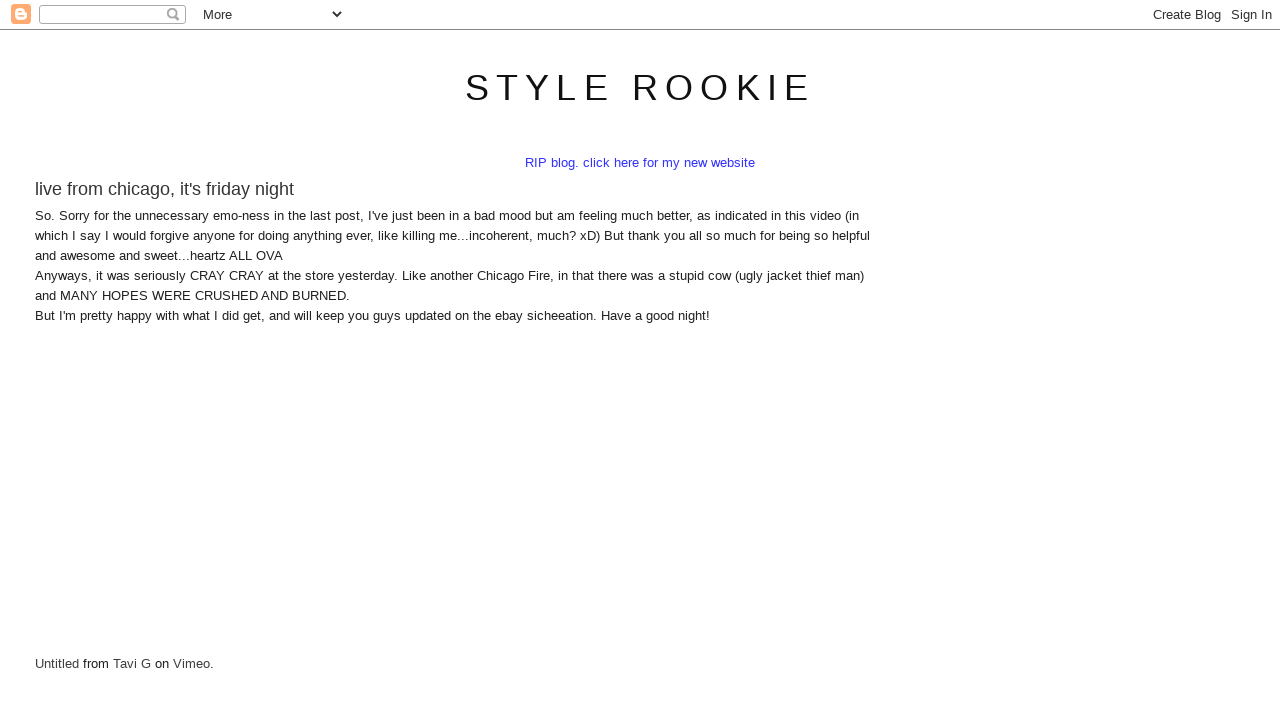

--- FILE ---
content_type: text/html; charset=UTF-8
request_url: http://www.thestylerookie.com/2008/11/live-from-chicago-its-friday-night.html?showComment=1226750220000
body_size: 26087
content:
<!DOCTYPE html>
<html dir='ltr' xmlns='http://www.w3.org/1999/xhtml' xmlns:b='http://www.google.com/2005/gml/b' xmlns:data='http://www.google.com/2005/gml/data' xmlns:expr='http://www.google.com/2005/gml/expr'>
<head>
<link href='https://www.blogger.com/static/v1/widgets/2944754296-widget_css_bundle.css' rel='stylesheet' type='text/css'/>
<meta content='text/html; charset=UTF-8' http-equiv='Content-Type'/>
<meta content='blogger' name='generator'/>
<link href='http://www.thestylerookie.com/favicon.ico' rel='icon' type='image/x-icon'/>
<link href='http://www.thestylerookie.com/2008/11/live-from-chicago-its-friday-night.html' rel='canonical'/>
<link rel="alternate" type="application/atom+xml" title="style rookie - Atom" href="http://www.thestylerookie.com/feeds/posts/default" />
<link rel="alternate" type="application/rss+xml" title="style rookie - RSS" href="http://www.thestylerookie.com/feeds/posts/default?alt=rss" />
<link rel="service.post" type="application/atom+xml" title="style rookie - Atom" href="https://www.blogger.com/feeds/6159090215082945111/posts/default" />

<link rel="alternate" type="application/atom+xml" title="style rookie - Atom" href="http://www.thestylerookie.com/feeds/4630289056994971832/comments/default" />
<!--Can't find substitution for tag [blog.ieCssRetrofitLinks]-->
<meta content='http://www.thestylerookie.com/2008/11/live-from-chicago-its-friday-night.html' property='og:url'/>
<meta content='live from chicago, it&#39;s friday night' property='og:title'/>
<meta content='So. Sorry for the unnecessary emo-ness in the last post, I&#39;ve just been in a bad mood but am feeling much better, as indicated in this video...' property='og:description'/>
<title>style rookie: live from chicago, it's friday night</title>
<style id='page-skin-1' type='text/css'><!--
/*
-----------------------------------------------
Blogger Template Style
Name:     Minima Stretch
Date:     26 Feb 2004
----------------------------------------------- */
/* Use this with templates/template-twocol.html */
body {
background:#ffffff;
margin:0;
color:#222222;
font:x-small Georgia Serif;
font-size/* */:/**/small;
font-size: /**/small;
text-align: center;
}
a:link {
color:#3f3f3f;
text-decoration:none;
}
a:visited {
color:#7f7f7f;
text-decoration:none;
}
a:hover {
color:#333333;
text-decoration:underline;
}
a img {
border-width:0;
}
/* Header
-----------------------------------------------
*/
#header-wrapper {
margin:0 2% 10px;
border:1px solid #ffffff;
}
#header {
margin: 5px;
border: 1px solid #ffffff;
text-align: center;
color:#111111;
}
#header-inner {
background-position: center;
margin-left: auto;
margin-right: auto;
}
#header h1 {
margin:5px 5px 0;
padding:15px 20px .25em;
line-height:1.2em;
text-transform:uppercase;
letter-spacing:.2em;
font: normal normal 36px Arial, Tahoma, Helvetica, FreeSans, sans-serif;
}
#header a {
color:#111111;
text-decoration:none;
}
#header a:hover {
color:#111111;
}
#header .description {
margin:0 5px 5px;
padding:0 20px 15px;
text-transform:uppercase;
letter-spacing:.2em;
line-height: 1.4em;
font: normal normal 78% Arial, Tahoma, Helvetica, FreeSans, sans-serif;
color: #999999;
}
#header img {
margin-left: auto;
margin-right: auto;
}
/* Outer-Wrapper
----------------------------------------------- */
#outer-wrapper {
margin:0;
padding:10px;
text-align:left;
font: normal normal 13px Arial, Tahoma, Helvetica, FreeSans, sans-serif;
}
#main-wrapper {
margin-left: 2%;
width: 67%;
float: left;
display: inline;       /* fix for doubling margin in IE */
word-wrap: break-word; /* fix for long text breaking sidebar float in IE */
overflow: hidden;      /* fix for long non-text content breaking IE sidebar float */
}
#sidebar-wrapper {
margin-right: 2%;
width: 25%;
float: right;
display: inline;       /* fix for doubling margin in IE */
word-wrap: break-word; /* fix for long text breaking sidebar float in IE */
overflow: hidden;      /* fix for long non-text content breaking IE sidebar float */
}
/* Headings
----------------------------------------------- */
h2 {
margin:1.5em 0 .75em;
font:normal normal 13px Arial, Tahoma, Helvetica, FreeSans, sans-serif;
line-height: 1.4em;
text-transform:uppercase;
letter-spacing:.2em;
color:#0b0b61;
}
/* Posts
-----------------------------------------------
*/
h2.date-header {
margin:1.5em 0 .5em;
}
.post {
margin:.5em 0 1.5em;
border-bottom:1px dotted #ffffff;
padding-bottom:1.5em;
}
.post h3 {
margin:.25em 0 0;
padding:0 0 4px;
font-size:140%;
font-weight:normal;
line-height:1.4em;
color:#333333;
}
.post h3 a, .post h3 a:visited, .post h3 strong {
display:block;
text-decoration:none;
color:#333333;
font-weight:normal;
}
.post h3 strong, .post h3 a:hover {
color:#222222;
}
.post-body {
margin:0 0 .75em;
line-height:1.6em;
}
.post-body blockquote {
line-height:1.3em;
}
.post-footer {
margin: .75em 0;
color:#0b0b61;
text-transform:uppercase;
letter-spacing:.1em;
font: normal normal 51% Arial, Tahoma, Helvetica, FreeSans, sans-serif;
line-height: 1.4em;
}
.comment-link {
margin-left:.6em;
}
.post img, table.tr-caption-container {
padding:4px;
border:1px solid #ffffff;
}
.tr-caption-container img {
border: none;
padding: 0;
}
.post blockquote {
margin:1em 20px;
}
.post blockquote p {
margin:.75em 0;
}
/* Comments
----------------------------------------------- */
#comments h4 {
margin:1em 0;
font-weight: bold;
line-height: 1.4em;
text-transform:uppercase;
letter-spacing:.2em;
color: #0b0b61;
}
#comments-block {
margin:1em 0 1.5em;
line-height:1.6em;
}
#comments-block .comment-author {
margin:.5em 0;
}
#comments-block .comment-body {
margin:.25em 0 0;
}
#comments-block .comment-footer {
margin:-.25em 0 2em;
line-height: 1.4em;
text-transform:uppercase;
letter-spacing:.1em;
}
#comments-block .comment-body p {
margin:0 0 .75em;
}
.deleted-comment {
font-style:italic;
color:gray;
}
.feed-links {
clear: both;
line-height: 2.5em;
}
#blog-pager-newer-link {
float: left;
}
#blog-pager-older-link {
float: right;
}
#blog-pager {
text-align: center;
}
/* Sidebar Content
----------------------------------------------- */
.sidebar {
color: #333333;
line-height: 1.5em;
}
.sidebar ul {
list-style:none;
margin:0 0 0;
padding:0 0 0;
}
.sidebar li {
margin:0;
padding-top:0;
padding-right:0;
padding-bottom:.25em;
padding-left:15px;
text-indent:-15px;
line-height:1.5em;
}
.sidebar .widget, .main .widget {
border-bottom:1px dotted #ffffff;
margin:0 0 1.5em;
padding:0 0 1.5em;
}
.main .Blog {
border-bottom-width: 0;
}
/* Profile
----------------------------------------------- */
.profile-img {
float: left;
margin-top: 0;
margin-right: 5px;
margin-bottom: 5px;
margin-left: 0;
padding: 4px;
border: 1px solid #ffffff;
}
.profile-data {
margin:0;
text-transform:uppercase;
letter-spacing:.1em;
font: normal normal 51% Arial, Tahoma, Helvetica, FreeSans, sans-serif;
color: #0b0b61;
font-weight: bold;
line-height: 1.6em;
}
.profile-datablock {
margin:.5em 0 .5em;
}
.profile-textblock {
margin: 0.5em 0;
line-height: 1.6em;
}
.profile-link {
font: normal normal 51% Arial, Tahoma, Helvetica, FreeSans, sans-serif;
text-transform: uppercase;
letter-spacing: .1em;
}
/* Footer
----------------------------------------------- */
#footer {
width:660px;
clear:both;
margin:0 auto;
padding-top:15px;
line-height: 1.6em;
text-transform:uppercase;
letter-spacing:.1em;
text-align: center;
}

--></style>
<script type='text/javascript'>

  var _gaq = _gaq || [];
  _gaq.push(['_setAccount', 'UA-18588853-1']);
  _gaq.push(['_trackPageview']);

  (function() {
    var ga = document.createElement('script'); ga.type = 'text/javascript'; ga.async = true;
    ga.src = ('https:' == document.location.protocol ? 'https://ssl' : 'http://www') + '.google-analytics.com/ga.js';
    var s = document.getElementsByTagName('script')[0]; s.parentNode.insertBefore(ga, s);
  })();

</script>
<link href='https://www.blogger.com/dyn-css/authorization.css?targetBlogID=6159090215082945111&amp;zx=52914730-b527-49a0-a346-df19856ceb39' media='none' onload='if(media!=&#39;all&#39;)media=&#39;all&#39;' rel='stylesheet'/><noscript><link href='https://www.blogger.com/dyn-css/authorization.css?targetBlogID=6159090215082945111&amp;zx=52914730-b527-49a0-a346-df19856ceb39' rel='stylesheet'/></noscript>
<meta name='google-adsense-platform-account' content='ca-host-pub-1556223355139109'/>
<meta name='google-adsense-platform-domain' content='blogspot.com'/>

</head>
<body>
<div class='navbar section' id='navbar'><div class='widget Navbar' data-version='1' id='Navbar1'><script type="text/javascript">
    function setAttributeOnload(object, attribute, val) {
      if(window.addEventListener) {
        window.addEventListener('load',
          function(){ object[attribute] = val; }, false);
      } else {
        window.attachEvent('onload', function(){ object[attribute] = val; });
      }
    }
  </script>
<div id="navbar-iframe-container"></div>
<script type="text/javascript" src="https://apis.google.com/js/platform.js"></script>
<script type="text/javascript">
      gapi.load("gapi.iframes:gapi.iframes.style.bubble", function() {
        if (gapi.iframes && gapi.iframes.getContext) {
          gapi.iframes.getContext().openChild({
              url: 'https://www.blogger.com/navbar/6159090215082945111?po\x3d4630289056994971832\x26origin\x3dhttp://www.thestylerookie.com',
              where: document.getElementById("navbar-iframe-container"),
              id: "navbar-iframe"
          });
        }
      });
    </script><script type="text/javascript">
(function() {
var script = document.createElement('script');
script.type = 'text/javascript';
script.src = '//pagead2.googlesyndication.com/pagead/js/google_top_exp.js';
var head = document.getElementsByTagName('head')[0];
if (head) {
head.appendChild(script);
}})();
</script>
</div></div>
<div id='outer-wrapper'><div id='wrap2'>
<!-- skip links for text browsers -->
<span id='skiplinks' style='display:none;'>
<a href='#main'>skip to main </a> |
      <a href='#sidebar'>skip to sidebar</a>
</span>
<div id='header-wrapper'>
<div class='header section' id='header'><div class='widget Header' data-version='1' id='Header1'>
<div id='header-inner'>
<div class='titlewrapper'>
<h1 class='title'>
<a href='http://www.thestylerookie.com/'>
style rookie
</a>
</h1>
</div>
<div class='descriptionwrapper'>
<p class='description'><span>
</span></p>
</div>
</div>
</div></div>
</div>
<div id='content-wrapper'>
<div id='crosscol-wrapper' style='text-align:center'>
<div class='crosscol section' id='crosscol'><div class='widget Text' data-version='1' id='Text1'>
<div class='widget-content'>
<a href="http://tavigevinson.world/"><span =""  style="color:#3333ff;">RIP blog. click here for my new website</span></a>
</div>
<div class='clear'></div>
</div></div>
</div>
<div id='main-wrapper'>
<div class='main section' id='main'><div class='widget Blog' data-version='1' id='Blog1'>
<div class='blog-posts hfeed'>

          <div class="date-outer">
        

          <div class="date-posts">
        
<div class='post-outer'>
<div class='post hentry'>
<a name='4630289056994971832'></a>
<h3 class='post-title entry-title'>
<a href='http://www.thestylerookie.com/2008/11/live-from-chicago-its-friday-night.html'>live from chicago, it's friday night</a>
</h3>
<div class='post-header-line-1'></div>
<div class='post-body entry-content'>
So. Sorry for the unnecessary emo-ness in the last post, I've just been in a bad mood but am feeling much better, as indicated in this video (in which I say I would forgive anyone for doing anything ever, like killing me...incoherent, much? xD) But thank you all so much for being so helpful and awesome and sweet...heartz ALL OVA<br />Anyways, it was seriously CRAY CRAY at the store yesterday. Like another Chicago Fire, in that there was a stupid cow (ugly jacket thief man) and MANY HOPES WERE CRUSHED AND BURNED.<br />But I'm pretty happy with what I did get, and will keep you guys updated on the ebay sicheeation. Have a good night!<br /><br /><object height="302" width="400"><param name="allowfullscreen" value="true" /><param name="allowscriptaccess" value="always" /><param name="movie" value="http://vimeo.com/moogaloop.swf?clip_id=2247337&amp;server=vimeo.com&amp;show_title=1&amp;show_byline=1&amp;show_portrait=0&amp;color=f00064&amp;fullscreen=1" /><embed src="http://vimeo.com/moogaloop.swf?clip_id=2247337&amp;server=vimeo.com&amp;show_title=1&amp;show_byline=1&amp;show_portrait=0&amp;color=f00064&amp;fullscreen=1" type="application/x-shockwave-flash" allowfullscreen="true" allowscriptaccess="always" width="400" height="302"></embed></object><br /><a href="http://vimeo.com/2247337">Untitled</a> from <a href="http://vimeo.com/user842023">Tavi G</a> on <a href="http://vimeo.com">Vimeo</a>.
<div style='clear: both;'></div>
</div>
<div class='post-footer'>
<div class='post-footer-line post-footer-line-1'><span class='post-author vcard'>
</span>
<span class='post-timestamp'>
</span>
<span class='post-comment-link'>
</span>
<span class='post-backlinks post-comment-link'>
</span>
<span class='post-icons'>
<span class='item-control blog-admin pid-1882724271'>
<a href='https://www.blogger.com/post-edit.g?blogID=6159090215082945111&postID=4630289056994971832&from=pencil' title='Edit Post'>
<img alt='' class='icon-action' height='18' src='https://resources.blogblog.com/img/icon18_edit_allbkg.gif' width='18'/>
</a>
</span>
</span>
</div>
<div class='post-footer-line post-footer-line-2'></div>
<div class='post-footer-line post-footer-line-3'></div>
</div>
</div>
<div class='comments' id='comments'>
<a name='comments'></a>
<h4>96 comments:</h4>
<div id='Blog1_comments-block-wrapper'>
<dl class='avatar-comment-indent' id='comments-block'>
<dt class='comment-author ' id='c5325790650583476619'>
<a name='c5325790650583476619'></a>
<div class="avatar-image-container vcard"><span dir="ltr"><a href="https://www.blogger.com/profile/18085339171026460603" target="" rel="nofollow" onclick="" class="avatar-hovercard" id="av-5325790650583476619-18085339171026460603"><img src="https://resources.blogblog.com/img/blank.gif" width="35" height="35" class="delayLoad" style="display: none;" longdesc="//blogger.googleusercontent.com/img/b/R29vZ2xl/AVvXsEg3h03jNGtSwux-SNZUB9KbITyy3P-FWFY-UjwIiquD6ljCj3uFTyIZ9BsFbKqKSZTAkW5MW4XmUX59mChfanyhpOwIvvBQUK3hE-HhfyeMt8Z73zNji0jpzdgnwV7FRoQ/s45-c/IMG_3375.jpg" alt="" title="The Stylish Wanderer">

<noscript><img src="//blogger.googleusercontent.com/img/b/R29vZ2xl/AVvXsEg3h03jNGtSwux-SNZUB9KbITyy3P-FWFY-UjwIiquD6ljCj3uFTyIZ9BsFbKqKSZTAkW5MW4XmUX59mChfanyhpOwIvvBQUK3hE-HhfyeMt8Z73zNji0jpzdgnwV7FRoQ/s45-c/IMG_3375.jpg" width="35" height="35" class="photo" alt=""></noscript></a></span></div>
<a href='https://www.blogger.com/profile/18085339171026460603' rel='nofollow'>The Stylish Wanderer</a>
said...
</dt>
<dd class='comment-body' id='Blog1_cmt-5325790650583476619'>
<p>
Oh my god youre hilarious Tavi. <BR/><BR/>So sorry about your jacket! Whats with men wanting womanswear?<BR/><BR/>Love the Queen reference.<BR/>Love the throwing of the paper, Craig Ferguson does that all the time.<BR/><BR/>Hilarious. Hilarious. Hilarious.
</p>
</dd>
<dd class='comment-footer'>
<span class='comment-timestamp'>
<a href='http://www.thestylerookie.com/2008/11/live-from-chicago-its-friday-night.html?showComment=1226726760000#c5325790650583476619' title='comment permalink'>
November 14, 2008 11:26 PM
</a>
<span class='item-control blog-admin pid-2126524101'>
<a class='comment-delete' href='https://www.blogger.com/comment/delete/6159090215082945111/5325790650583476619' title='Delete Comment'>
<img src='https://resources.blogblog.com/img/icon_delete13.gif'/>
</a>
</span>
</span>
</dd>
<dt class='comment-author ' id='c4926722828822118998'>
<a name='c4926722828822118998'></a>
<div class="avatar-image-container vcard"><span dir="ltr"><a href="https://www.blogger.com/profile/02171313116011495923" target="" rel="nofollow" onclick="" class="avatar-hovercard" id="av-4926722828822118998-02171313116011495923"><img src="https://resources.blogblog.com/img/blank.gif" width="35" height="35" class="delayLoad" style="display: none;" longdesc="//blogger.googleusercontent.com/img/b/R29vZ2xl/AVvXsEieaaYjxMiozOSHdDha_M8TCILsBVBI1vwCx4nucKNrsRawxQULakLO48qtviGihggTjPJVz8Z6UmuxMCGTeFOTBf_85XX59xWyOTdoBBMP_JQDDx5iQAvxPfysKR_ipK0/s45-c/Picture0020-1-1.jpg" alt="" title="sd">

<noscript><img src="//blogger.googleusercontent.com/img/b/R29vZ2xl/AVvXsEieaaYjxMiozOSHdDha_M8TCILsBVBI1vwCx4nucKNrsRawxQULakLO48qtviGihggTjPJVz8Z6UmuxMCGTeFOTBf_85XX59xWyOTdoBBMP_JQDDx5iQAvxPfysKR_ipK0/s45-c/Picture0020-1-1.jpg" width="35" height="35" class="photo" alt=""></noscript></a></span></div>
<a href='https://www.blogger.com/profile/02171313116011495923' rel='nofollow'>sd</a>
said...
</dt>
<dd class='comment-body' id='Blog1_cmt-4926722828822118998'>
<p>
bwahha!<BR/>that's totally funny and i love it<BR/>i can't wait to see what you bought<BR/><BR/>sd-pencil.blogspot.com<BR/>sd-thesketchbook.blogspot.com
</p>
</dd>
<dd class='comment-footer'>
<span class='comment-timestamp'>
<a href='http://www.thestylerookie.com/2008/11/live-from-chicago-its-friday-night.html?showComment=1226726760001#c4926722828822118998' title='comment permalink'>
November 14, 2008 11:26 PM
</a>
<span class='item-control blog-admin pid-220522588'>
<a class='comment-delete' href='https://www.blogger.com/comment/delete/6159090215082945111/4926722828822118998' title='Delete Comment'>
<img src='https://resources.blogblog.com/img/icon_delete13.gif'/>
</a>
</span>
</span>
</dd>
<dt class='comment-author ' id='c2931572914065628671'>
<a name='c2931572914065628671'></a>
<div class="avatar-image-container vcard"><span dir="ltr"><a href="https://www.blogger.com/profile/15837529117006518775" target="" rel="nofollow" onclick="" class="avatar-hovercard" id="av-2931572914065628671-15837529117006518775"><img src="https://resources.blogblog.com/img/blank.gif" width="35" height="35" class="delayLoad" style="display: none;" longdesc="//blogger.googleusercontent.com/img/b/R29vZ2xl/AVvXsEhSBURHdYMVjheUZYO75_9w1Fk4WDx1Oyi-q__QpNwqnp0EyRS7mdqLQSHxsWBY_tgHqx-h5Rs9kIhFOBfooza46zdp5zmbNTQJoNRGiV0p2CEG1g_5tFrAyDlaFVOt5A/s45-c/IMG_9356_3.JPG" alt="" title="Nadine">

<noscript><img src="//blogger.googleusercontent.com/img/b/R29vZ2xl/AVvXsEhSBURHdYMVjheUZYO75_9w1Fk4WDx1Oyi-q__QpNwqnp0EyRS7mdqLQSHxsWBY_tgHqx-h5Rs9kIhFOBfooza46zdp5zmbNTQJoNRGiV0p2CEG1g_5tFrAyDlaFVOt5A/s45-c/IMG_9356_3.JPG" width="35" height="35" class="photo" alt=""></noscript></a></span></div>
<a href='https://www.blogger.com/profile/15837529117006518775' rel='nofollow'>Nadine</a>
said...
</dt>
<dd class='comment-body' id='Blog1_cmt-2931572914065628671'>
<p>
Tavi Style Rookie: can I be your friend?<BR/>Tavi Style Rookie: stalker fan letters I will send . . <BR/><BR/>You do the best vlogs ever.  :D
</p>
</dd>
<dd class='comment-footer'>
<span class='comment-timestamp'>
<a href='http://www.thestylerookie.com/2008/11/live-from-chicago-its-friday-night.html?showComment=1226726880000#c2931572914065628671' title='comment permalink'>
November 14, 2008 11:28 PM
</a>
<span class='item-control blog-admin pid-2106235927'>
<a class='comment-delete' href='https://www.blogger.com/comment/delete/6159090215082945111/2931572914065628671' title='Delete Comment'>
<img src='https://resources.blogblog.com/img/icon_delete13.gif'/>
</a>
</span>
</span>
</dd>
<dt class='comment-author ' id='c4456053353777898222'>
<a name='c4456053353777898222'></a>
<div class="avatar-image-container vcard"><span dir="ltr"><a href="https://www.blogger.com/profile/18085339171026460603" target="" rel="nofollow" onclick="" class="avatar-hovercard" id="av-4456053353777898222-18085339171026460603"><img src="https://resources.blogblog.com/img/blank.gif" width="35" height="35" class="delayLoad" style="display: none;" longdesc="//blogger.googleusercontent.com/img/b/R29vZ2xl/AVvXsEg3h03jNGtSwux-SNZUB9KbITyy3P-FWFY-UjwIiquD6ljCj3uFTyIZ9BsFbKqKSZTAkW5MW4XmUX59mChfanyhpOwIvvBQUK3hE-HhfyeMt8Z73zNji0jpzdgnwV7FRoQ/s45-c/IMG_3375.jpg" alt="" title="The Stylish Wanderer">

<noscript><img src="//blogger.googleusercontent.com/img/b/R29vZ2xl/AVvXsEg3h03jNGtSwux-SNZUB9KbITyy3P-FWFY-UjwIiquD6ljCj3uFTyIZ9BsFbKqKSZTAkW5MW4XmUX59mChfanyhpOwIvvBQUK3hE-HhfyeMt8Z73zNji0jpzdgnwV7FRoQ/s45-c/IMG_3375.jpg" width="35" height="35" class="photo" alt=""></noscript></a></span></div>
<a href='https://www.blogger.com/profile/18085339171026460603' rel='nofollow'>The Stylish Wanderer</a>
said...
</dt>
<dd class='comment-body' id='Blog1_cmt-4456053353777898222'>
<p>
BTW the REI KAWAKUBO part is completely stuck in my head.<BR/><BR/>thanks a lot.<BR/><BR/>;)
</p>
</dd>
<dd class='comment-footer'>
<span class='comment-timestamp'>
<a href='http://www.thestylerookie.com/2008/11/live-from-chicago-its-friday-night.html?showComment=1226727000000#c4456053353777898222' title='comment permalink'>
November 14, 2008 11:30 PM
</a>
<span class='item-control blog-admin pid-2126524101'>
<a class='comment-delete' href='https://www.blogger.com/comment/delete/6159090215082945111/4456053353777898222' title='Delete Comment'>
<img src='https://resources.blogblog.com/img/icon_delete13.gif'/>
</a>
</span>
</span>
</dd>
<dt class='comment-author ' id='c4744008499627910690'>
<a name='c4744008499627910690'></a>
<div class="avatar-image-container vcard"><span dir="ltr"><a href="https://www.blogger.com/profile/18085339171026460603" target="" rel="nofollow" onclick="" class="avatar-hovercard" id="av-4744008499627910690-18085339171026460603"><img src="https://resources.blogblog.com/img/blank.gif" width="35" height="35" class="delayLoad" style="display: none;" longdesc="//blogger.googleusercontent.com/img/b/R29vZ2xl/AVvXsEg3h03jNGtSwux-SNZUB9KbITyy3P-FWFY-UjwIiquD6ljCj3uFTyIZ9BsFbKqKSZTAkW5MW4XmUX59mChfanyhpOwIvvBQUK3hE-HhfyeMt8Z73zNji0jpzdgnwV7FRoQ/s45-c/IMG_3375.jpg" alt="" title="The Stylish Wanderer">

<noscript><img src="//blogger.googleusercontent.com/img/b/R29vZ2xl/AVvXsEg3h03jNGtSwux-SNZUB9KbITyy3P-FWFY-UjwIiquD6ljCj3uFTyIZ9BsFbKqKSZTAkW5MW4XmUX59mChfanyhpOwIvvBQUK3hE-HhfyeMt8Z73zNji0jpzdgnwV7FRoQ/s45-c/IMG_3375.jpg" width="35" height="35" class="photo" alt=""></noscript></a></span></div>
<a href='https://www.blogger.com/profile/18085339171026460603' rel='nofollow'>The Stylish Wanderer</a>
said...
</dt>
<dd class='comment-body' id='Blog1_cmt-4744008499627910690'>
<p>
haha just trying to cheer you up!<BR/><BR/>BTW outfit post in like 15 minutes (or less whats up with dat?)<BR/><BR/>can you wait that long, or are you off!<BR/><BR/>(and shes off! speeding down the track, oo looks like lucky strike is going to beat her oh oh oh and NO! StyleRookieStar wins the race!)
</p>
</dd>
<dd class='comment-footer'>
<span class='comment-timestamp'>
<a href='http://www.thestylerookie.com/2008/11/live-from-chicago-its-friday-night.html?showComment=1226727240000#c4744008499627910690' title='comment permalink'>
November 14, 2008 11:34 PM
</a>
<span class='item-control blog-admin pid-2126524101'>
<a class='comment-delete' href='https://www.blogger.com/comment/delete/6159090215082945111/4744008499627910690' title='Delete Comment'>
<img src='https://resources.blogblog.com/img/icon_delete13.gif'/>
</a>
</span>
</span>
</dd>
<dt class='comment-author ' id='c2462781238101605491'>
<a name='c2462781238101605491'></a>
<div class="avatar-image-container vcard"><span dir="ltr"><a href="https://www.blogger.com/profile/18085339171026460603" target="" rel="nofollow" onclick="" class="avatar-hovercard" id="av-2462781238101605491-18085339171026460603"><img src="https://resources.blogblog.com/img/blank.gif" width="35" height="35" class="delayLoad" style="display: none;" longdesc="//blogger.googleusercontent.com/img/b/R29vZ2xl/AVvXsEg3h03jNGtSwux-SNZUB9KbITyy3P-FWFY-UjwIiquD6ljCj3uFTyIZ9BsFbKqKSZTAkW5MW4XmUX59mChfanyhpOwIvvBQUK3hE-HhfyeMt8Z73zNji0jpzdgnwV7FRoQ/s45-c/IMG_3375.jpg" alt="" title="The Stylish Wanderer">

<noscript><img src="//blogger.googleusercontent.com/img/b/R29vZ2xl/AVvXsEg3h03jNGtSwux-SNZUB9KbITyy3P-FWFY-UjwIiquD6ljCj3uFTyIZ9BsFbKqKSZTAkW5MW4XmUX59mChfanyhpOwIvvBQUK3hE-HhfyeMt8Z73zNji0jpzdgnwV7FRoQ/s45-c/IMG_3375.jpg" width="35" height="35" class="photo" alt=""></noscript></a></span></div>
<a href='https://www.blogger.com/profile/18085339171026460603' rel='nofollow'>The Stylish Wanderer</a>
said...
</dt>
<dd class='comment-body' id='Blog1_cmt-2462781238101605491'>
<p>
yeah, IM-ing from blog comments is pretty freakin space age.
</p>
</dd>
<dd class='comment-footer'>
<span class='comment-timestamp'>
<a href='http://www.thestylerookie.com/2008/11/live-from-chicago-its-friday-night.html?showComment=1226727540000#c2462781238101605491' title='comment permalink'>
November 14, 2008 11:39 PM
</a>
<span class='item-control blog-admin pid-2126524101'>
<a class='comment-delete' href='https://www.blogger.com/comment/delete/6159090215082945111/2462781238101605491' title='Delete Comment'>
<img src='https://resources.blogblog.com/img/icon_delete13.gif'/>
</a>
</span>
</span>
</dd>
<dt class='comment-author ' id='c851969547818183288'>
<a name='c851969547818183288'></a>
<div class="avatar-image-container vcard"><span dir="ltr"><a href="https://www.blogger.com/profile/04587214075440489519" target="" rel="nofollow" onclick="" class="avatar-hovercard" id="av-851969547818183288-04587214075440489519"><img src="https://resources.blogblog.com/img/blank.gif" width="35" height="35" class="delayLoad" style="display: none;" longdesc="//blogger.googleusercontent.com/img/b/R29vZ2xl/AVvXsEgwZJuxnooasKrDRveXnVJP0eEaWiYuMx2wm7gKbsh01pmvbCnniTsCO1NwPBsjMHEMZYzfMshYt_eqM_Co3d4dG3ebNWHWJMltaO94cU9zWZeeh4Xo_ZzWYz-Bwko9ogg/s45-c/IMG_0148.JPG" alt="" title="sophie">

<noscript><img src="//blogger.googleusercontent.com/img/b/R29vZ2xl/AVvXsEgwZJuxnooasKrDRveXnVJP0eEaWiYuMx2wm7gKbsh01pmvbCnniTsCO1NwPBsjMHEMZYzfMshYt_eqM_Co3d4dG3ebNWHWJMltaO94cU9zWZeeh4Xo_ZzWYz-Bwko9ogg/s45-c/IMG_0148.JPG" width="35" height="35" class="photo" alt=""></noscript></a></span></div>
<a href='https://www.blogger.com/profile/04587214075440489519' rel='nofollow'>sophie</a>
said...
</dt>
<dd class='comment-body' id='Blog1_cmt-851969547818183288'>
<p>
Tavi= my lifelong hero.
</p>
</dd>
<dd class='comment-footer'>
<span class='comment-timestamp'>
<a href='http://www.thestylerookie.com/2008/11/live-from-chicago-its-friday-night.html?showComment=1226727600000#c851969547818183288' title='comment permalink'>
November 14, 2008 11:40 PM
</a>
<span class='item-control blog-admin pid-1986822674'>
<a class='comment-delete' href='https://www.blogger.com/comment/delete/6159090215082945111/851969547818183288' title='Delete Comment'>
<img src='https://resources.blogblog.com/img/icon_delete13.gif'/>
</a>
</span>
</span>
</dd>
<dt class='comment-author ' id='c7016633088342385241'>
<a name='c7016633088342385241'></a>
<div class="avatar-image-container vcard"><span dir="ltr"><a href="https://www.blogger.com/profile/18085339171026460603" target="" rel="nofollow" onclick="" class="avatar-hovercard" id="av-7016633088342385241-18085339171026460603"><img src="https://resources.blogblog.com/img/blank.gif" width="35" height="35" class="delayLoad" style="display: none;" longdesc="//blogger.googleusercontent.com/img/b/R29vZ2xl/AVvXsEg3h03jNGtSwux-SNZUB9KbITyy3P-FWFY-UjwIiquD6ljCj3uFTyIZ9BsFbKqKSZTAkW5MW4XmUX59mChfanyhpOwIvvBQUK3hE-HhfyeMt8Z73zNji0jpzdgnwV7FRoQ/s45-c/IMG_3375.jpg" alt="" title="The Stylish Wanderer">

<noscript><img src="//blogger.googleusercontent.com/img/b/R29vZ2xl/AVvXsEg3h03jNGtSwux-SNZUB9KbITyy3P-FWFY-UjwIiquD6ljCj3uFTyIZ9BsFbKqKSZTAkW5MW4XmUX59mChfanyhpOwIvvBQUK3hE-HhfyeMt8Z73zNji0jpzdgnwV7FRoQ/s45-c/IMG_3375.jpg" width="35" height="35" class="photo" alt=""></noscript></a></span></div>
<a href='https://www.blogger.com/profile/18085339171026460603' rel='nofollow'>The Stylish Wanderer</a>
said...
</dt>
<dd class='comment-body' id='Blog1_cmt-7016633088342385241'>
<p>
NASA would hire us, but the fact that we&#39;d rather be at H&amp;M than in space stops us from accepting.
</p>
</dd>
<dd class='comment-footer'>
<span class='comment-timestamp'>
<a href='http://www.thestylerookie.com/2008/11/live-from-chicago-its-friday-night.html?showComment=1226728020000#c7016633088342385241' title='comment permalink'>
November 14, 2008 11:47 PM
</a>
<span class='item-control blog-admin pid-2126524101'>
<a class='comment-delete' href='https://www.blogger.com/comment/delete/6159090215082945111/7016633088342385241' title='Delete Comment'>
<img src='https://resources.blogblog.com/img/icon_delete13.gif'/>
</a>
</span>
</span>
</dd>
<dt class='comment-author ' id='c5040907924286934605'>
<a name='c5040907924286934605'></a>
<div class="avatar-image-container vcard"><span dir="ltr"><a href="https://www.blogger.com/profile/18085339171026460603" target="" rel="nofollow" onclick="" class="avatar-hovercard" id="av-5040907924286934605-18085339171026460603"><img src="https://resources.blogblog.com/img/blank.gif" width="35" height="35" class="delayLoad" style="display: none;" longdesc="//blogger.googleusercontent.com/img/b/R29vZ2xl/AVvXsEg3h03jNGtSwux-SNZUB9KbITyy3P-FWFY-UjwIiquD6ljCj3uFTyIZ9BsFbKqKSZTAkW5MW4XmUX59mChfanyhpOwIvvBQUK3hE-HhfyeMt8Z73zNji0jpzdgnwV7FRoQ/s45-c/IMG_3375.jpg" alt="" title="The Stylish Wanderer">

<noscript><img src="//blogger.googleusercontent.com/img/b/R29vZ2xl/AVvXsEg3h03jNGtSwux-SNZUB9KbITyy3P-FWFY-UjwIiquD6ljCj3uFTyIZ9BsFbKqKSZTAkW5MW4XmUX59mChfanyhpOwIvvBQUK3hE-HhfyeMt8Z73zNji0jpzdgnwV7FRoQ/s45-c/IMG_3375.jpg" width="35" height="35" class="photo" alt=""></noscript></a></span></div>
<a href='https://www.blogger.com/profile/18085339171026460603' rel='nofollow'>The Stylish Wanderer</a>
said...
</dt>
<dd class='comment-body' id='Blog1_cmt-5040907924286934605'>
<p>
new post totally just posted. What was that? 15 minutes? dont know. dont care. its up
</p>
</dd>
<dd class='comment-footer'>
<span class='comment-timestamp'>
<a href='http://www.thestylerookie.com/2008/11/live-from-chicago-its-friday-night.html?showComment=1226728680000#c5040907924286934605' title='comment permalink'>
November 14, 2008 11:58 PM
</a>
<span class='item-control blog-admin pid-2126524101'>
<a class='comment-delete' href='https://www.blogger.com/comment/delete/6159090215082945111/5040907924286934605' title='Delete Comment'>
<img src='https://resources.blogblog.com/img/icon_delete13.gif'/>
</a>
</span>
</span>
</dd>
<dt class='comment-author ' id='c2692975372458625096'>
<a name='c2692975372458625096'></a>
<div class="avatar-image-container vcard"><span dir="ltr"><a href="https://www.blogger.com/profile/18085339171026460603" target="" rel="nofollow" onclick="" class="avatar-hovercard" id="av-2692975372458625096-18085339171026460603"><img src="https://resources.blogblog.com/img/blank.gif" width="35" height="35" class="delayLoad" style="display: none;" longdesc="//blogger.googleusercontent.com/img/b/R29vZ2xl/AVvXsEg3h03jNGtSwux-SNZUB9KbITyy3P-FWFY-UjwIiquD6ljCj3uFTyIZ9BsFbKqKSZTAkW5MW4XmUX59mChfanyhpOwIvvBQUK3hE-HhfyeMt8Z73zNji0jpzdgnwV7FRoQ/s45-c/IMG_3375.jpg" alt="" title="The Stylish Wanderer">

<noscript><img src="//blogger.googleusercontent.com/img/b/R29vZ2xl/AVvXsEg3h03jNGtSwux-SNZUB9KbITyy3P-FWFY-UjwIiquD6ljCj3uFTyIZ9BsFbKqKSZTAkW5MW4XmUX59mChfanyhpOwIvvBQUK3hE-HhfyeMt8Z73zNji0jpzdgnwV7FRoQ/s45-c/IMG_3375.jpg" width="35" height="35" class="photo" alt=""></noscript></a></span></div>
<a href='https://www.blogger.com/profile/18085339171026460603' rel='nofollow'>The Stylish Wanderer</a>
said...
</dt>
<dd class='comment-body' id='Blog1_cmt-2692975372458625096'>
<p>
haha I also like the ones that go "Come do the dark side, we have cookies."<BR/><BR/>Id totally make my own and say "Come to the dark side, where we are obsessive over Commes des Garçons."<BR/><BR/>ill stop clogging up your comments, people wanna speak, I <I>know</I>.
</p>
</dd>
<dd class='comment-footer'>
<span class='comment-timestamp'>
<a href='http://www.thestylerookie.com/2008/11/live-from-chicago-its-friday-night.html?showComment=1226729280000#c2692975372458625096' title='comment permalink'>
November 15, 2008 12:08 AM
</a>
<span class='item-control blog-admin pid-2126524101'>
<a class='comment-delete' href='https://www.blogger.com/comment/delete/6159090215082945111/2692975372458625096' title='Delete Comment'>
<img src='https://resources.blogblog.com/img/icon_delete13.gif'/>
</a>
</span>
</span>
</dd>
<dt class='comment-author ' id='c692148642588101979'>
<a name='c692148642588101979'></a>
<div class="avatar-image-container vcard"><span dir="ltr"><a href="https://www.blogger.com/profile/13141735299491963060" target="" rel="nofollow" onclick="" class="avatar-hovercard" id="av-692148642588101979-13141735299491963060"><img src="https://resources.blogblog.com/img/blank.gif" width="35" height="35" class="delayLoad" style="display: none;" longdesc="//blogger.googleusercontent.com/img/b/R29vZ2xl/AVvXsEiLIcuFEovXIxvFYgbErXxEc3tqbetXCbUE9ATNqiw15AMiB983puQ3D0KX3Y0ToxlGjGWjbgJjrswcrvNESVPB3rnXqrswsR61g5FXmL-r0GsQLXb90d4Ixa5ywOYgBj8/s45-c/*" alt="" title="Human Racing">

<noscript><img src="//blogger.googleusercontent.com/img/b/R29vZ2xl/AVvXsEiLIcuFEovXIxvFYgbErXxEc3tqbetXCbUE9ATNqiw15AMiB983puQ3D0KX3Y0ToxlGjGWjbgJjrswcrvNESVPB3rnXqrswsR61g5FXmL-r0GsQLXb90d4Ixa5ywOYgBj8/s45-c/*" width="35" height="35" class="photo" alt=""></noscript></a></span></div>
<a href='https://www.blogger.com/profile/13141735299491963060' rel='nofollow'>Human Racing</a>
said...
</dt>
<dd class='comment-body' id='Blog1_cmt-692148642588101979'>
<p>
Wow hilarious video.<BR/><BR/>Skillz. You are a straight up G.<BR/><BR/>Watch out hiphopapttamous (wow I cannot spell). <BR/><BR/>I'm kind of extremely jealous of you right now.
</p>
</dd>
<dd class='comment-footer'>
<span class='comment-timestamp'>
<a href='http://www.thestylerookie.com/2008/11/live-from-chicago-its-friday-night.html?showComment=1226729700000#c692148642588101979' title='comment permalink'>
November 15, 2008 12:15 AM
</a>
<span class='item-control blog-admin pid-539368479'>
<a class='comment-delete' href='https://www.blogger.com/comment/delete/6159090215082945111/692148642588101979' title='Delete Comment'>
<img src='https://resources.blogblog.com/img/icon_delete13.gif'/>
</a>
</span>
</span>
</dd>
<dt class='comment-author ' id='c8037715452306777031'>
<a name='c8037715452306777031'></a>
<div class="avatar-image-container vcard"><span dir="ltr"><a href="https://www.blogger.com/profile/18085339171026460603" target="" rel="nofollow" onclick="" class="avatar-hovercard" id="av-8037715452306777031-18085339171026460603"><img src="https://resources.blogblog.com/img/blank.gif" width="35" height="35" class="delayLoad" style="display: none;" longdesc="//blogger.googleusercontent.com/img/b/R29vZ2xl/AVvXsEg3h03jNGtSwux-SNZUB9KbITyy3P-FWFY-UjwIiquD6ljCj3uFTyIZ9BsFbKqKSZTAkW5MW4XmUX59mChfanyhpOwIvvBQUK3hE-HhfyeMt8Z73zNji0jpzdgnwV7FRoQ/s45-c/IMG_3375.jpg" alt="" title="The Stylish Wanderer">

<noscript><img src="//blogger.googleusercontent.com/img/b/R29vZ2xl/AVvXsEg3h03jNGtSwux-SNZUB9KbITyy3P-FWFY-UjwIiquD6ljCj3uFTyIZ9BsFbKqKSZTAkW5MW4XmUX59mChfanyhpOwIvvBQUK3hE-HhfyeMt8Z73zNji0jpzdgnwV7FRoQ/s45-c/IMG_3375.jpg" width="35" height="35" class="photo" alt=""></noscript></a></span></div>
<a href='https://www.blogger.com/profile/18085339171026460603' rel='nofollow'>The Stylish Wanderer</a>
said...
</dt>
<dd class='comment-body' id='Blog1_cmt-8037715452306777031'>
<p>
Yeah, Im sure everyone else finds our NASA convo completely and utterly enthralling.
</p>
</dd>
<dd class='comment-footer'>
<span class='comment-timestamp'>
<a href='http://www.thestylerookie.com/2008/11/live-from-chicago-its-friday-night.html?showComment=1226729880000#c8037715452306777031' title='comment permalink'>
November 15, 2008 12:18 AM
</a>
<span class='item-control blog-admin pid-2126524101'>
<a class='comment-delete' href='https://www.blogger.com/comment/delete/6159090215082945111/8037715452306777031' title='Delete Comment'>
<img src='https://resources.blogblog.com/img/icon_delete13.gif'/>
</a>
</span>
</span>
</dd>
<dt class='comment-author ' id='c3353654280479497354'>
<a name='c3353654280479497354'></a>
<div class="avatar-image-container vcard"><span dir="ltr"><a href="https://www.blogger.com/profile/18085339171026460603" target="" rel="nofollow" onclick="" class="avatar-hovercard" id="av-3353654280479497354-18085339171026460603"><img src="https://resources.blogblog.com/img/blank.gif" width="35" height="35" class="delayLoad" style="display: none;" longdesc="//blogger.googleusercontent.com/img/b/R29vZ2xl/AVvXsEg3h03jNGtSwux-SNZUB9KbITyy3P-FWFY-UjwIiquD6ljCj3uFTyIZ9BsFbKqKSZTAkW5MW4XmUX59mChfanyhpOwIvvBQUK3hE-HhfyeMt8Z73zNji0jpzdgnwV7FRoQ/s45-c/IMG_3375.jpg" alt="" title="The Stylish Wanderer">

<noscript><img src="//blogger.googleusercontent.com/img/b/R29vZ2xl/AVvXsEg3h03jNGtSwux-SNZUB9KbITyy3P-FWFY-UjwIiquD6ljCj3uFTyIZ9BsFbKqKSZTAkW5MW4XmUX59mChfanyhpOwIvvBQUK3hE-HhfyeMt8Z73zNji0jpzdgnwV7FRoQ/s45-c/IMG_3375.jpg" width="35" height="35" class="photo" alt=""></noscript></a></span></div>
<a href='https://www.blogger.com/profile/18085339171026460603' rel='nofollow'>The Stylish Wanderer</a>
said...
</dt>
<dd class='comment-body' id='Blog1_cmt-3353654280479497354'>
<p>
btw. confused right now.<BR/><BR/>which picture should be my icon?
</p>
</dd>
<dd class='comment-footer'>
<span class='comment-timestamp'>
<a href='http://www.thestylerookie.com/2008/11/live-from-chicago-its-friday-night.html?showComment=1226729880001#c3353654280479497354' title='comment permalink'>
November 15, 2008 12:18 AM
</a>
<span class='item-control blog-admin pid-2126524101'>
<a class='comment-delete' href='https://www.blogger.com/comment/delete/6159090215082945111/3353654280479497354' title='Delete Comment'>
<img src='https://resources.blogblog.com/img/icon_delete13.gif'/>
</a>
</span>
</span>
</dd>
<dt class='comment-author ' id='c6947132135151591095'>
<a name='c6947132135151591095'></a>
<div class="avatar-image-container vcard"><span dir="ltr"><a href="https://www.blogger.com/profile/18085339171026460603" target="" rel="nofollow" onclick="" class="avatar-hovercard" id="av-6947132135151591095-18085339171026460603"><img src="https://resources.blogblog.com/img/blank.gif" width="35" height="35" class="delayLoad" style="display: none;" longdesc="//blogger.googleusercontent.com/img/b/R29vZ2xl/AVvXsEg3h03jNGtSwux-SNZUB9KbITyy3P-FWFY-UjwIiquD6ljCj3uFTyIZ9BsFbKqKSZTAkW5MW4XmUX59mChfanyhpOwIvvBQUK3hE-HhfyeMt8Z73zNji0jpzdgnwV7FRoQ/s45-c/IMG_3375.jpg" alt="" title="The Stylish Wanderer">

<noscript><img src="//blogger.googleusercontent.com/img/b/R29vZ2xl/AVvXsEg3h03jNGtSwux-SNZUB9KbITyy3P-FWFY-UjwIiquD6ljCj3uFTyIZ9BsFbKqKSZTAkW5MW4XmUX59mChfanyhpOwIvvBQUK3hE-HhfyeMt8Z73zNji0jpzdgnwV7FRoQ/s45-c/IMG_3375.jpg" width="35" height="35" class="photo" alt=""></noscript></a></span></div>
<a href='https://www.blogger.com/profile/18085339171026460603' rel='nofollow'>The Stylish Wanderer</a>
said...
</dt>
<dd class='comment-body' id='Blog1_cmt-6947132135151591095'>
<p>
fo sho. keeping the icon<BR/><BR/>REI KAWAKUBO
</p>
</dd>
<dd class='comment-footer'>
<span class='comment-timestamp'>
<a href='http://www.thestylerookie.com/2008/11/live-from-chicago-its-friday-night.html?showComment=1226730480000#c6947132135151591095' title='comment permalink'>
November 15, 2008 12:28 AM
</a>
<span class='item-control blog-admin pid-2126524101'>
<a class='comment-delete' href='https://www.blogger.com/comment/delete/6159090215082945111/6947132135151591095' title='Delete Comment'>
<img src='https://resources.blogblog.com/img/icon_delete13.gif'/>
</a>
</span>
</span>
</dd>
<dt class='comment-author ' id='c7982383310519002076'>
<a name='c7982383310519002076'></a>
<div class="avatar-image-container vcard"><span dir="ltr"><a href="https://www.blogger.com/profile/13223247836950063446" target="" rel="nofollow" onclick="" class="avatar-hovercard" id="av-7982383310519002076-13223247836950063446"><img src="https://resources.blogblog.com/img/blank.gif" width="35" height="35" class="delayLoad" style="display: none;" longdesc="//blogger.googleusercontent.com/img/b/R29vZ2xl/AVvXsEj0QKcU8O-ZjI8i5xZXB7NbN9f8SnORl_faDZNgiQTG_3Buc5CmMlv99Sq2Ac8fxLEfXVuNV-had5Is-HtSGCX0_oJZeFg88iqsY-L2nwSRKa1wEECSkQn5EUxzXSnqNgk/s45-c/IMG_5231.jpg" alt="" title="terren">

<noscript><img src="//blogger.googleusercontent.com/img/b/R29vZ2xl/AVvXsEj0QKcU8O-ZjI8i5xZXB7NbN9f8SnORl_faDZNgiQTG_3Buc5CmMlv99Sq2Ac8fxLEfXVuNV-had5Is-HtSGCX0_oJZeFg88iqsY-L2nwSRKa1wEECSkQn5EUxzXSnqNgk/s45-c/IMG_5231.jpg" width="35" height="35" class="photo" alt=""></noscript></a></span></div>
<a href='https://www.blogger.com/profile/13223247836950063446' rel='nofollow'>terren</a>
said...
</dt>
<dd class='comment-body' id='Blog1_cmt-7982383310519002076'>
<p>
HI YOU ARE THE GREATEST EVER I HAVE NO WORDS
</p>
</dd>
<dd class='comment-footer'>
<span class='comment-timestamp'>
<a href='http://www.thestylerookie.com/2008/11/live-from-chicago-its-friday-night.html?showComment=1226732040000#c7982383310519002076' title='comment permalink'>
November 15, 2008 12:54 AM
</a>
<span class='item-control blog-admin pid-1026648718'>
<a class='comment-delete' href='https://www.blogger.com/comment/delete/6159090215082945111/7982383310519002076' title='Delete Comment'>
<img src='https://resources.blogblog.com/img/icon_delete13.gif'/>
</a>
</span>
</span>
</dd>
<dt class='comment-author ' id='c5524830208960715134'>
<a name='c5524830208960715134'></a>
<div class="avatar-image-container avatar-stock"><span dir="ltr"><img src="//resources.blogblog.com/img/blank.gif" width="35" height="35" alt="" title="Anonymous">

</span></div>
Anonymous
said...
</dt>
<dd class='comment-body' id='Blog1_cmt-5524830208960715134'>
<p>
ok this is weird yet cool, you're funny
</p>
</dd>
<dd class='comment-footer'>
<span class='comment-timestamp'>
<a href='http://www.thestylerookie.com/2008/11/live-from-chicago-its-friday-night.html?showComment=1226733720000#c5524830208960715134' title='comment permalink'>
November 15, 2008 1:22 AM
</a>
<span class='item-control blog-admin pid-858219802'>
<a class='comment-delete' href='https://www.blogger.com/comment/delete/6159090215082945111/5524830208960715134' title='Delete Comment'>
<img src='https://resources.blogblog.com/img/icon_delete13.gif'/>
</a>
</span>
</span>
</dd>
<dt class='comment-author ' id='c4685444873935739252'>
<a name='c4685444873935739252'></a>
<div class="avatar-image-container avatar-stock"><span dir="ltr"><a href="https://www.blogger.com/profile/15158943912674915191" target="" rel="nofollow" onclick="" class="avatar-hovercard" id="av-4685444873935739252-15158943912674915191"><img src="//www.blogger.com/img/blogger_logo_round_35.png" width="35" height="35" alt="" title="Samantha">

</a></span></div>
<a href='https://www.blogger.com/profile/15158943912674915191' rel='nofollow'>Samantha</a>
said...
</dt>
<dd class='comment-body' id='Blog1_cmt-4685444873935739252'>
<p>
HAHAHAHA THE BEST<BR/><BR/>The bridge is my favorite...<BR/><BR/>Rei Kawakubo (H&amp;EMMMM)
</p>
</dd>
<dd class='comment-footer'>
<span class='comment-timestamp'>
<a href='http://www.thestylerookie.com/2008/11/live-from-chicago-its-friday-night.html?showComment=1226733960000#c4685444873935739252' title='comment permalink'>
November 15, 2008 1:26 AM
</a>
<span class='item-control blog-admin pid-974058394'>
<a class='comment-delete' href='https://www.blogger.com/comment/delete/6159090215082945111/4685444873935739252' title='Delete Comment'>
<img src='https://resources.blogblog.com/img/icon_delete13.gif'/>
</a>
</span>
</span>
</dd>
<dt class='comment-author ' id='c1643658371194484806'>
<a name='c1643658371194484806'></a>
<div class="avatar-image-container vcard"><span dir="ltr"><a href="https://www.blogger.com/profile/06461639440476401423" target="" rel="nofollow" onclick="" class="avatar-hovercard" id="av-1643658371194484806-06461639440476401423"><img src="https://resources.blogblog.com/img/blank.gif" width="35" height="35" class="delayLoad" style="display: none;" longdesc="//blogger.googleusercontent.com/img/b/R29vZ2xl/AVvXsEgxsBtKylWcGTgZ1Sw2rsCa5mpQbGi4i8Hej4NdKKuUZirqBNg3xqUGYXNxsFw2IsSddrWO-QjBnaXIc9BsgO2yAkWB5h4oXr39L3cAKH_26RMROs-19ckhAS-jcSYUrA/s45-c/DSC02174.JPG" alt="" title="1234">

<noscript><img src="//blogger.googleusercontent.com/img/b/R29vZ2xl/AVvXsEgxsBtKylWcGTgZ1Sw2rsCa5mpQbGi4i8Hej4NdKKuUZirqBNg3xqUGYXNxsFw2IsSddrWO-QjBnaXIc9BsgO2yAkWB5h4oXr39L3cAKH_26RMROs-19ckhAS-jcSYUrA/s45-c/DSC02174.JPG" width="35" height="35" class="photo" alt=""></noscript></a></span></div>
<a href='https://www.blogger.com/profile/06461639440476401423' rel='nofollow'>1234</a>
said...
</dt>
<dd class='comment-body' id='Blog1_cmt-1643658371194484806'>
<p>
oh my god you are awesome. i had such a busy day, and you just made it so much better. i am excited to see your buys!!!
</p>
</dd>
<dd class='comment-footer'>
<span class='comment-timestamp'>
<a href='http://www.thestylerookie.com/2008/11/live-from-chicago-its-friday-night.html?showComment=1226735040000#c1643658371194484806' title='comment permalink'>
November 15, 2008 1:44 AM
</a>
<span class='item-control blog-admin pid-1226732847'>
<a class='comment-delete' href='https://www.blogger.com/comment/delete/6159090215082945111/1643658371194484806' title='Delete Comment'>
<img src='https://resources.blogblog.com/img/icon_delete13.gif'/>
</a>
</span>
</span>
</dd>
<dt class='comment-author ' id='c4956816121845898705'>
<a name='c4956816121845898705'></a>
<div class="avatar-image-container avatar-stock"><span dir="ltr"><img src="//resources.blogblog.com/img/blank.gif" width="35" height="35" alt="" title="Anonymous">

</span></div>
Anonymous
said...
</dt>
<dd class='comment-body' id='Blog1_cmt-4956816121845898705'>
<p>
The rap is freaking fantastic!<BR/>You are now officially my favourite hip hop artist and vblogger ever. Damn, I sound like a crazy 8 year old Hannah Montana fan, except with less screaming and I don't have your face screenprinted onto every type of consumer product...
</p>
</dd>
<dd class='comment-footer'>
<span class='comment-timestamp'>
<a href='http://www.thestylerookie.com/2008/11/live-from-chicago-its-friday-night.html?showComment=1226735100000#c4956816121845898705' title='comment permalink'>
November 15, 2008 1:45 AM
</a>
<span class='item-control blog-admin pid-858219802'>
<a class='comment-delete' href='https://www.blogger.com/comment/delete/6159090215082945111/4956816121845898705' title='Delete Comment'>
<img src='https://resources.blogblog.com/img/icon_delete13.gif'/>
</a>
</span>
</span>
</dd>
<dt class='comment-author ' id='c994902043041002175'>
<a name='c994902043041002175'></a>
<div class="avatar-image-container vcard"><span dir="ltr"><a href="https://www.blogger.com/profile/01741427073685072649" target="" rel="nofollow" onclick="" class="avatar-hovercard" id="av-994902043041002175-01741427073685072649"><img src="https://resources.blogblog.com/img/blank.gif" width="35" height="35" class="delayLoad" style="display: none;" longdesc="//blogger.googleusercontent.com/img/b/R29vZ2xl/AVvXsEgrXujKk4tbuMg7SYWMI_C9i-NaiYSiNxXB32zGKOrlBuDh7egGf1mKGN_KE0OH--8QR7N8mohDAYMYYz3KLF3v0oP29oQE-2TzwtwRDnap0jiAc1VperFhpVEDIdk-5qo/s45-c/companyphoto.jpg" alt="" title="suz">

<noscript><img src="//blogger.googleusercontent.com/img/b/R29vZ2xl/AVvXsEgrXujKk4tbuMg7SYWMI_C9i-NaiYSiNxXB32zGKOrlBuDh7egGf1mKGN_KE0OH--8QR7N8mohDAYMYYz3KLF3v0oP29oQE-2TzwtwRDnap0jiAc1VperFhpVEDIdk-5qo/s45-c/companyphoto.jpg" width="35" height="35" class="photo" alt=""></noscript></a></span></div>
<a href='https://www.blogger.com/profile/01741427073685072649' rel='nofollow'>suz</a>
said...
</dt>
<dd class='comment-body' id='Blog1_cmt-994902043041002175'>
<p>
tavi! freakin' awesome rap dude, i loved it. and i'm watching it at 3am, totally amused. REI KAWAKUBO. REI KAWAKUBO. now it's all up in my head.<BR/><BR/>you are a mighty talented rapper + paper thrower.<BR/><BR/>can't wait to see the new digs! <BR/><BR/>p.s. the flower in your hair is cute :)
</p>
</dd>
<dd class='comment-footer'>
<span class='comment-timestamp'>
<a href='http://www.thestylerookie.com/2008/11/live-from-chicago-its-friday-night.html?showComment=1226750220000#c994902043041002175' title='comment permalink'>
November 15, 2008 5:57 AM
</a>
<span class='item-control blog-admin pid-2112398698'>
<a class='comment-delete' href='https://www.blogger.com/comment/delete/6159090215082945111/994902043041002175' title='Delete Comment'>
<img src='https://resources.blogblog.com/img/icon_delete13.gif'/>
</a>
</span>
</span>
</dd>
<dt class='comment-author ' id='c1174337526181540696'>
<a name='c1174337526181540696'></a>
<div class="avatar-image-container avatar-stock"><span dir="ltr"><img src="//resources.blogblog.com/img/blank.gif" width="35" height="35" alt="" title="Anonymous">

</span></div>
Anonymous
said...
</dt>
<dd class='comment-body' id='Blog1_cmt-1174337526181540696'>
<p>
i don't know whether you realise that you are seriously destined for amazing things. i wish i was as cool as you when i was 12. oh god you shoulda seen me...cringe...<BR/><BR/>KatieX
</p>
</dd>
<dd class='comment-footer'>
<span class='comment-timestamp'>
<a href='http://www.thestylerookie.com/2008/11/live-from-chicago-its-friday-night.html?showComment=1226751300000#c1174337526181540696' title='comment permalink'>
November 15, 2008 6:15 AM
</a>
<span class='item-control blog-admin pid-858219802'>
<a class='comment-delete' href='https://www.blogger.com/comment/delete/6159090215082945111/1174337526181540696' title='Delete Comment'>
<img src='https://resources.blogblog.com/img/icon_delete13.gif'/>
</a>
</span>
</span>
</dd>
<dt class='comment-author ' id='c8682813088162496872'>
<a name='c8682813088162496872'></a>
<div class="avatar-image-container avatar-stock"><span dir="ltr"><a href="https://www.blogger.com/profile/07596218274965227830" target="" rel="nofollow" onclick="" class="avatar-hovercard" id="av-8682813088162496872-07596218274965227830"><img src="//www.blogger.com/img/blogger_logo_round_35.png" width="35" height="35" alt="" title="Diana Rikasari">

</a></span></div>
<a href='https://www.blogger.com/profile/07596218274965227830' rel='nofollow'>Diana Rikasari</a>
said...
</dt>
<dd class='comment-body' id='Blog1_cmt-8682813088162496872'>
<p>
tavi....you're too cool to be true...you made me really laugh just now :D
</p>
</dd>
<dd class='comment-footer'>
<span class='comment-timestamp'>
<a href='http://www.thestylerookie.com/2008/11/live-from-chicago-its-friday-night.html?showComment=1226761500000#c8682813088162496872' title='comment permalink'>
November 15, 2008 9:05 AM
</a>
<span class='item-control blog-admin pid-992135483'>
<a class='comment-delete' href='https://www.blogger.com/comment/delete/6159090215082945111/8682813088162496872' title='Delete Comment'>
<img src='https://resources.blogblog.com/img/icon_delete13.gif'/>
</a>
</span>
</span>
</dd>
<dt class='comment-author ' id='c8649622323064211717'>
<a name='c8649622323064211717'></a>
<div class="avatar-image-container vcard"><span dir="ltr"><a href="https://www.blogger.com/profile/17633546437427713537" target="" rel="nofollow" onclick="" class="avatar-hovercard" id="av-8649622323064211717-17633546437427713537"><img src="https://resources.blogblog.com/img/blank.gif" width="35" height="35" class="delayLoad" style="display: none;" longdesc="//3.bp.blogspot.com/_LuLxK8if6O0/Sc-uKF-FfeI/AAAAAAAAAaA/LmjJUJa9Jm0/S45-s35/DSC03088.JPG" alt="" title="Mariposa Latina">

<noscript><img src="//3.bp.blogspot.com/_LuLxK8if6O0/Sc-uKF-FfeI/AAAAAAAAAaA/LmjJUJa9Jm0/S45-s35/DSC03088.JPG" width="35" height="35" class="photo" alt=""></noscript></a></span></div>
<a href='https://www.blogger.com/profile/17633546437427713537' rel='nofollow'>Mariposa Latina</a>
said...
</dt>
<dd class='comment-body' id='Blog1_cmt-8649622323064211717'>
<p>
i never pictured tavi as a rapper but man i couldnt stop listening. it was really good. made me wanna rap. im waiting for my next check to do some h&amp;m damage. anyways youre the best lator gator.
</p>
</dd>
<dd class='comment-footer'>
<span class='comment-timestamp'>
<a href='http://www.thestylerookie.com/2008/11/live-from-chicago-its-friday-night.html?showComment=1226763180000#c8649622323064211717' title='comment permalink'>
November 15, 2008 9:33 AM
</a>
<span class='item-control blog-admin pid-567365890'>
<a class='comment-delete' href='https://www.blogger.com/comment/delete/6159090215082945111/8649622323064211717' title='Delete Comment'>
<img src='https://resources.blogblog.com/img/icon_delete13.gif'/>
</a>
</span>
</span>
</dd>
<dt class='comment-author ' id='c86607489700830449'>
<a name='c86607489700830449'></a>
<div class="avatar-image-container vcard"><span dir="ltr"><a href="https://www.blogger.com/profile/06471746114281133804" target="" rel="nofollow" onclick="" class="avatar-hovercard" id="av-86607489700830449-06471746114281133804"><img src="https://resources.blogblog.com/img/blank.gif" width="35" height="35" class="delayLoad" style="display: none;" longdesc="//blogger.googleusercontent.com/img/b/R29vZ2xl/AVvXsEgCiYexRzbHP3GTTGBrVCB47RbygKoegXose6FwYxDVX8bII13VJNQL1vxfMo0pTOyLEKz2Aeps1okKyyFABXL5R9DC_YnqcBgZC7q21rvoFBiNjm_53R0I9sZQg4va6g/s45-c/shoeeeeeeeeee.jpg" alt="" title="sam">

<noscript><img src="//blogger.googleusercontent.com/img/b/R29vZ2xl/AVvXsEgCiYexRzbHP3GTTGBrVCB47RbygKoegXose6FwYxDVX8bII13VJNQL1vxfMo0pTOyLEKz2Aeps1okKyyFABXL5R9DC_YnqcBgZC7q21rvoFBiNjm_53R0I9sZQg4va6g/s45-c/shoeeeeeeeeee.jpg" width="35" height="35" class="photo" alt=""></noscript></a></span></div>
<a href='https://www.blogger.com/profile/06471746114281133804' rel='nofollow'>sam</a>
said...
</dt>
<dd class='comment-body' id='Blog1_cmt-86607489700830449'>
<p>
you're a genius.
</p>
</dd>
<dd class='comment-footer'>
<span class='comment-timestamp'>
<a href='http://www.thestylerookie.com/2008/11/live-from-chicago-its-friday-night.html?showComment=1226766000000#c86607489700830449' title='comment permalink'>
November 15, 2008 10:20 AM
</a>
<span class='item-control blog-admin pid-1816284638'>
<a class='comment-delete' href='https://www.blogger.com/comment/delete/6159090215082945111/86607489700830449' title='Delete Comment'>
<img src='https://resources.blogblog.com/img/icon_delete13.gif'/>
</a>
</span>
</span>
</dd>
<dt class='comment-author ' id='c1750732873833176'>
<a name='c1750732873833176'></a>
<div class="avatar-image-container vcard"><span dir="ltr"><a href="https://www.blogger.com/profile/05892439505301370556" target="" rel="nofollow" onclick="" class="avatar-hovercard" id="av-1750732873833176-05892439505301370556"><img src="https://resources.blogblog.com/img/blank.gif" width="35" height="35" class="delayLoad" style="display: none;" longdesc="//blogger.googleusercontent.com/img/b/R29vZ2xl/AVvXsEgWwFK8gejrmTPBCMdGbAk6-roXSMNugqCXvhHqQNvq_F2pcPFFJI8tKruuiwGR3-QP4J_vsy0lwZ1C6IfkEF41O69mFUaPA_JJfSzKOEMIRmpTefeHcaxC4MOLMl6xab4/s45-c/IMG01356-20110419-1228.jpg" alt="" title="laia.">

<noscript><img src="//blogger.googleusercontent.com/img/b/R29vZ2xl/AVvXsEgWwFK8gejrmTPBCMdGbAk6-roXSMNugqCXvhHqQNvq_F2pcPFFJI8tKruuiwGR3-QP4J_vsy0lwZ1C6IfkEF41O69mFUaPA_JJfSzKOEMIRmpTefeHcaxC4MOLMl6xab4/s45-c/IMG01356-20110419-1228.jpg" width="35" height="35" class="photo" alt=""></noscript></a></span></div>
<a href='https://www.blogger.com/profile/05892439505301370556' rel='nofollow'>laia.</a>
said...
</dt>
<dd class='comment-body' id='Blog1_cmt-1750732873833176'>
<p>
hahaahahaha<BR/>dear god woman!! A+++
</p>
</dd>
<dd class='comment-footer'>
<span class='comment-timestamp'>
<a href='http://www.thestylerookie.com/2008/11/live-from-chicago-its-friday-night.html?showComment=1226767680000#c1750732873833176' title='comment permalink'>
November 15, 2008 10:48 AM
</a>
<span class='item-control blog-admin pid-525054622'>
<a class='comment-delete' href='https://www.blogger.com/comment/delete/6159090215082945111/1750732873833176' title='Delete Comment'>
<img src='https://resources.blogblog.com/img/icon_delete13.gif'/>
</a>
</span>
</span>
</dd>
<dt class='comment-author ' id='c8372218355190003680'>
<a name='c8372218355190003680'></a>
<div class="avatar-image-container avatar-stock"><span dir="ltr"><img src="//resources.blogblog.com/img/blank.gif" width="35" height="35" alt="" title="Anonymous">

</span></div>
Anonymous
said...
</dt>
<dd class='comment-body' id='Blog1_cmt-8372218355190003680'>
<p>
hahaha<BR/>you're so funny!!<BR/>i want to see what u bought!
</p>
</dd>
<dd class='comment-footer'>
<span class='comment-timestamp'>
<a href='http://www.thestylerookie.com/2008/11/live-from-chicago-its-friday-night.html?showComment=1226769840000#c8372218355190003680' title='comment permalink'>
November 15, 2008 11:24 AM
</a>
<span class='item-control blog-admin pid-858219802'>
<a class='comment-delete' href='https://www.blogger.com/comment/delete/6159090215082945111/8372218355190003680' title='Delete Comment'>
<img src='https://resources.blogblog.com/img/icon_delete13.gif'/>
</a>
</span>
</span>
</dd>
<dt class='comment-author ' id='c1958466638321718549'>
<a name='c1958466638321718549'></a>
<div class="avatar-image-container avatar-stock"><span dir="ltr"><img src="//resources.blogblog.com/img/blank.gif" width="35" height="35" alt="" title="Anonymous">

</span></div>
Anonymous
said...
</dt>
<dd class='comment-body' id='Blog1_cmt-1958466638321718549'>
<p>
tavi!!!<BR/>you're AH-MAZINGGG :]<BR/>and i dont liee.<BR/>haha but yeah, show us what you got?? and HOLY JAMALAMA is that bag bigg!! haha well i will definitely be backk. [in a non-creepy-stalkerish-type-way]
</p>
</dd>
<dd class='comment-footer'>
<span class='comment-timestamp'>
<a href='http://www.thestylerookie.com/2008/11/live-from-chicago-its-friday-night.html?showComment=1226770800000#c1958466638321718549' title='comment permalink'>
November 15, 2008 11:40 AM
</a>
<span class='item-control blog-admin pid-858219802'>
<a class='comment-delete' href='https://www.blogger.com/comment/delete/6159090215082945111/1958466638321718549' title='Delete Comment'>
<img src='https://resources.blogblog.com/img/icon_delete13.gif'/>
</a>
</span>
</span>
</dd>
<dt class='comment-author ' id='c3927225446645786243'>
<a name='c3927225446645786243'></a>
<div class="avatar-image-container avatar-stock"><span dir="ltr"><img src="//resources.blogblog.com/img/blank.gif" width="35" height="35" alt="" title="Anonymous">

</span></div>
Anonymous
said...
</dt>
<dd class='comment-body' id='Blog1_cmt-3927225446645786243'>
<p>
oh and by the way<BR/>you should really consider making a v-log with all your clothes<BR/>that would be awesome! :]<BR/>well i have to walk my fish now ;]
</p>
</dd>
<dd class='comment-footer'>
<span class='comment-timestamp'>
<a href='http://www.thestylerookie.com/2008/11/live-from-chicago-its-friday-night.html?showComment=1226770980000#c3927225446645786243' title='comment permalink'>
November 15, 2008 11:43 AM
</a>
<span class='item-control blog-admin pid-858219802'>
<a class='comment-delete' href='https://www.blogger.com/comment/delete/6159090215082945111/3927225446645786243' title='Delete Comment'>
<img src='https://resources.blogblog.com/img/icon_delete13.gif'/>
</a>
</span>
</span>
</dd>
<dt class='comment-author ' id='c8292009422745779178'>
<a name='c8292009422745779178'></a>
<div class="avatar-image-container vcard"><span dir="ltr"><a href="https://www.blogger.com/profile/13416033297733865461" target="" rel="nofollow" onclick="" class="avatar-hovercard" id="av-8292009422745779178-13416033297733865461"><img src="https://resources.blogblog.com/img/blank.gif" width="35" height="35" class="delayLoad" style="display: none;" longdesc="//blogger.googleusercontent.com/img/b/R29vZ2xl/AVvXsEimpeudTayoI6XR2t1rytKkClzdjLlac7H-G_SmKfMSaGOVLPWrVNSi7L-ZXAJA086kqjjH0UZNUV7OQWqjohRUUiG6LTrYN15dxw_L5WkO__7MEz7rOLKYp6rbxpNV7pU/s45-c/tumblr_lg0sonbBmi1qzm2r3o1_500.jpg" alt="" title="Isabel">

<noscript><img src="//blogger.googleusercontent.com/img/b/R29vZ2xl/AVvXsEimpeudTayoI6XR2t1rytKkClzdjLlac7H-G_SmKfMSaGOVLPWrVNSi7L-ZXAJA086kqjjH0UZNUV7OQWqjohRUUiG6LTrYN15dxw_L5WkO__7MEz7rOLKYp6rbxpNV7pU/s45-c/tumblr_lg0sonbBmi1qzm2r3o1_500.jpg" width="35" height="35" class="photo" alt=""></noscript></a></span></div>
<a href='https://www.blogger.com/profile/13416033297733865461' rel='nofollow'>Isabel</a>
said...
</dt>
<dd class='comment-body' id='Blog1_cmt-8292009422745779178'>
<p>
AHHHHH! That was the best rap of life! I would buy that if it was a single. You are so funny!
</p>
</dd>
<dd class='comment-footer'>
<span class='comment-timestamp'>
<a href='http://www.thestylerookie.com/2008/11/live-from-chicago-its-friday-night.html?showComment=1226771460000#c8292009422745779178' title='comment permalink'>
November 15, 2008 11:51 AM
</a>
<span class='item-control blog-admin pid-90209137'>
<a class='comment-delete' href='https://www.blogger.com/comment/delete/6159090215082945111/8292009422745779178' title='Delete Comment'>
<img src='https://resources.blogblog.com/img/icon_delete13.gif'/>
</a>
</span>
</span>
</dd>
<dt class='comment-author ' id='c1068851546697575771'>
<a name='c1068851546697575771'></a>
<div class="avatar-image-container avatar-stock"><span dir="ltr"><img src="//resources.blogblog.com/img/blank.gif" width="35" height="35" alt="" title="Anonymous">

</span></div>
Anonymous
said...
</dt>
<dd class='comment-body' id='Blog1_cmt-1068851546697575771'>
<p>
I wish I was as cool as you, when I was 12. x]
</p>
</dd>
<dd class='comment-footer'>
<span class='comment-timestamp'>
<a href='http://www.thestylerookie.com/2008/11/live-from-chicago-its-friday-night.html?showComment=1226771700000#c1068851546697575771' title='comment permalink'>
November 15, 2008 11:55 AM
</a>
<span class='item-control blog-admin pid-858219802'>
<a class='comment-delete' href='https://www.blogger.com/comment/delete/6159090215082945111/1068851546697575771' title='Delete Comment'>
<img src='https://resources.blogblog.com/img/icon_delete13.gif'/>
</a>
</span>
</span>
</dd>
<dt class='comment-author ' id='c4755638969149335606'>
<a name='c4755638969149335606'></a>
<div class="avatar-image-container avatar-stock"><span dir="ltr"><img src="//resources.blogblog.com/img/blank.gif" width="35" height="35" alt="" title="Anonymous">

</span></div>
Anonymous
said...
</dt>
<dd class='comment-body' id='Blog1_cmt-4755638969149335606'>
<p>
Hey, Tavi! You are gorgeous! Such a cool kid! But i have a question, do you know Wendy's blog? I mean the asian girl you told us to vote for at teenvogue. I heard she had one... Much love from Germany!
</p>
</dd>
<dd class='comment-footer'>
<span class='comment-timestamp'>
<a href='http://www.thestylerookie.com/2008/11/live-from-chicago-its-friday-night.html?showComment=1226772000000#c4755638969149335606' title='comment permalink'>
November 15, 2008 12:00 PM
</a>
<span class='item-control blog-admin pid-858219802'>
<a class='comment-delete' href='https://www.blogger.com/comment/delete/6159090215082945111/4755638969149335606' title='Delete Comment'>
<img src='https://resources.blogblog.com/img/icon_delete13.gif'/>
</a>
</span>
</span>
</dd>
<dt class='comment-author ' id='c6860279785502250781'>
<a name='c6860279785502250781'></a>
<div class="avatar-image-container avatar-stock"><span dir="ltr"><a href="https://www.blogger.com/profile/03860603864867301450" target="" rel="nofollow" onclick="" class="avatar-hovercard" id="av-6860279785502250781-03860603864867301450"><img src="//www.blogger.com/img/blogger_logo_round_35.png" width="35" height="35" alt="" title="x">

</a></span></div>
<a href='https://www.blogger.com/profile/03860603864867301450' rel='nofollow'>x</a>
said...
</dt>
<dd class='comment-body' id='Blog1_cmt-6860279785502250781'>
<p>
that was amazing.  mad skillz.
</p>
</dd>
<dd class='comment-footer'>
<span class='comment-timestamp'>
<a href='http://www.thestylerookie.com/2008/11/live-from-chicago-its-friday-night.html?showComment=1226772480000#c6860279785502250781' title='comment permalink'>
November 15, 2008 12:08 PM
</a>
<span class='item-control blog-admin pid-508722691'>
<a class='comment-delete' href='https://www.blogger.com/comment/delete/6159090215082945111/6860279785502250781' title='Delete Comment'>
<img src='https://resources.blogblog.com/img/icon_delete13.gif'/>
</a>
</span>
</span>
</dd>
<dt class='comment-author blog-author' id='c1249576252811673791'>
<a name='c1249576252811673791'></a>
<div class="avatar-image-container vcard"><span dir="ltr"><a href="https://www.blogger.com/profile/02576171411356820271" target="" rel="nofollow" onclick="" class="avatar-hovercard" id="av-1249576252811673791-02576171411356820271"><img src="https://resources.blogblog.com/img/blank.gif" width="35" height="35" class="delayLoad" style="display: none;" longdesc="//blogger.googleusercontent.com/img/b/R29vZ2xl/AVvXsEiCmq1yqXjFytaJ88o9MyxLqV4hZFDTBC-Hv01AErXmFFJd5J6CE8O5rMSfKKpjKuVVR3VzEv28BdrCtVTWINhD78g9iZ8poyA_cQlM57zaaXP6REpjSoZUr6q3pxsz5wg/s45-c/6852563496_9e3506ef1d_b.jpeg" alt="" title="Tavi">

<noscript><img src="//blogger.googleusercontent.com/img/b/R29vZ2xl/AVvXsEiCmq1yqXjFytaJ88o9MyxLqV4hZFDTBC-Hv01AErXmFFJd5J6CE8O5rMSfKKpjKuVVR3VzEv28BdrCtVTWINhD78g9iZ8poyA_cQlM57zaaXP6REpjSoZUr6q3pxsz5wg/s45-c/6852563496_9e3506ef1d_b.jpeg" width="35" height="35" class="photo" alt=""></noscript></a></span></div>
<a href='https://www.blogger.com/profile/02576171411356820271' rel='nofollow'>Tavi</a>
said...
</dt>
<dd class='comment-body' id='Blog1_cmt-1249576252811673791'>
<p>
Thank you sooooo much guys! I'm amazed your opinions of me aren't lowering considerably...and I love you for it xD<BR/>I'll post pictures of what I got today or tomorrow.<BR/>and anonymous from germany...really? I friggin hope, but on the site you can still vote, and she hasn't said anything on her blog...but thanks for the heads up, I'll keep an eye out for good news!
</p>
</dd>
<dd class='comment-footer'>
<span class='comment-timestamp'>
<a href='http://www.thestylerookie.com/2008/11/live-from-chicago-its-friday-night.html?showComment=1226772600000#c1249576252811673791' title='comment permalink'>
November 15, 2008 12:10 PM
</a>
<span class='item-control blog-admin pid-1882724271'>
<a class='comment-delete' href='https://www.blogger.com/comment/delete/6159090215082945111/1249576252811673791' title='Delete Comment'>
<img src='https://resources.blogblog.com/img/icon_delete13.gif'/>
</a>
</span>
</span>
</dd>
<dt class='comment-author ' id='c5289995717005355656'>
<a name='c5289995717005355656'></a>
<div class="avatar-image-container vcard"><span dir="ltr"><a href="https://www.blogger.com/profile/04260304964471896896" target="" rel="nofollow" onclick="" class="avatar-hovercard" id="av-5289995717005355656-04260304964471896896"><img src="https://resources.blogblog.com/img/blank.gif" width="35" height="35" class="delayLoad" style="display: none;" longdesc="//1.bp.blogspot.com/_ls2hSIKEhCU/SatFXlVJfLI/AAAAAAAACGo/Dl8T3M-w7U4/S45-s35/TUESDAYZ2.jpg" alt="" title="Soul Tanggg">

<noscript><img src="//1.bp.blogspot.com/_ls2hSIKEhCU/SatFXlVJfLI/AAAAAAAACGo/Dl8T3M-w7U4/S45-s35/TUESDAYZ2.jpg" width="35" height="35" class="photo" alt=""></noscript></a></span></div>
<a href='https://www.blogger.com/profile/04260304964471896896' rel='nofollow'>Soul Tanggg</a>
said...
</dt>
<dd class='comment-body' id='Blog1_cmt-5289995717005355656'>
<p>
AAHAAHAHAAAHA!<BR/>i love your RAP!<BR/>niiiice!
</p>
</dd>
<dd class='comment-footer'>
<span class='comment-timestamp'>
<a href='http://www.thestylerookie.com/2008/11/live-from-chicago-its-friday-night.html?showComment=1226773500000#c5289995717005355656' title='comment permalink'>
November 15, 2008 12:25 PM
</a>
<span class='item-control blog-admin pid-1214975494'>
<a class='comment-delete' href='https://www.blogger.com/comment/delete/6159090215082945111/5289995717005355656' title='Delete Comment'>
<img src='https://resources.blogblog.com/img/icon_delete13.gif'/>
</a>
</span>
</span>
</dd>
<dt class='comment-author ' id='c5863782006534860830'>
<a name='c5863782006534860830'></a>
<div class="avatar-image-container avatar-stock"><span dir="ltr"><img src="//resources.blogblog.com/img/blank.gif" width="35" height="35" alt="" title="Anonymous">

</span></div>
Anonymous
said...
</dt>
<dd class='comment-body' id='Blog1_cmt-5863782006534860830'>
<p>
you're so awesome and hilarious! you should do video posts more often, they're always so entertaining.
</p>
</dd>
<dd class='comment-footer'>
<span class='comment-timestamp'>
<a href='http://www.thestylerookie.com/2008/11/live-from-chicago-its-friday-night.html?showComment=1226776080000#c5863782006534860830' title='comment permalink'>
November 15, 2008 1:08 PM
</a>
<span class='item-control blog-admin pid-858219802'>
<a class='comment-delete' href='https://www.blogger.com/comment/delete/6159090215082945111/5863782006534860830' title='Delete Comment'>
<img src='https://resources.blogblog.com/img/icon_delete13.gif'/>
</a>
</span>
</span>
</dd>
<dt class='comment-author ' id='c4667620870902327231'>
<a name='c4667620870902327231'></a>
<div class="avatar-image-container vcard"><span dir="ltr"><a href="https://www.blogger.com/profile/07968603636877917525" target="" rel="nofollow" onclick="" class="avatar-hovercard" id="av-4667620870902327231-07968603636877917525"><img src="https://resources.blogblog.com/img/blank.gif" width="35" height="35" class="delayLoad" style="display: none;" longdesc="//blogger.googleusercontent.com/img/b/R29vZ2xl/AVvXsEh-wmHDFN9jD_p_V3MT0OoCe2ucGU6CcrhZu9Lvaz2i8d6WNc0qZ9kscCpPdnaO-18Fif5Pbf-H-SR9_UjXPF0iU3ycyy6rNedwPRUOx5c1h634rZMKgU3BeyyBTGD67a8/s45-c/12389249.png" alt="" title="olga.">

<noscript><img src="//blogger.googleusercontent.com/img/b/R29vZ2xl/AVvXsEh-wmHDFN9jD_p_V3MT0OoCe2ucGU6CcrhZu9Lvaz2i8d6WNc0qZ9kscCpPdnaO-18Fif5Pbf-H-SR9_UjXPF0iU3ycyy6rNedwPRUOx5c1h634rZMKgU3BeyyBTGD67a8/s45-c/12389249.png" width="35" height="35" class="photo" alt=""></noscript></a></span></div>
<a href='https://www.blogger.com/profile/07968603636877917525' rel='nofollow'>olga.</a>
said...
</dt>
<dd class='comment-body' id='Blog1_cmt-4667620870902327231'>
<p>
Ahahahha I love you!
</p>
</dd>
<dd class='comment-footer'>
<span class='comment-timestamp'>
<a href='http://www.thestylerookie.com/2008/11/live-from-chicago-its-friday-night.html?showComment=1226779500000#c4667620870902327231' title='comment permalink'>
November 15, 2008 2:05 PM
</a>
<span class='item-control blog-admin pid-1488000467'>
<a class='comment-delete' href='https://www.blogger.com/comment/delete/6159090215082945111/4667620870902327231' title='Delete Comment'>
<img src='https://resources.blogblog.com/img/icon_delete13.gif'/>
</a>
</span>
</span>
</dd>
<dt class='comment-author ' id='c3005994834517812041'>
<a name='c3005994834517812041'></a>
<div class="avatar-image-container avatar-stock"><span dir="ltr"><img src="//resources.blogblog.com/img/blank.gif" width="35" height="35" alt="" title="Anonymous">

</span></div>
Anonymous
said...
</dt>
<dd class='comment-body' id='Blog1_cmt-3005994834517812041'>
<p>
Way to ruin the hip hop culture. Just kidding, that was pretty funny. :]<BR/><BR/>Cool Blog
</p>
</dd>
<dd class='comment-footer'>
<span class='comment-timestamp'>
<a href='http://www.thestylerookie.com/2008/11/live-from-chicago-its-friday-night.html?showComment=1226780340000#c3005994834517812041' title='comment permalink'>
November 15, 2008 2:19 PM
</a>
<span class='item-control blog-admin pid-858219802'>
<a class='comment-delete' href='https://www.blogger.com/comment/delete/6159090215082945111/3005994834517812041' title='Delete Comment'>
<img src='https://resources.blogblog.com/img/icon_delete13.gif'/>
</a>
</span>
</span>
</dd>
<dt class='comment-author ' id='c4484199455304746862'>
<a name='c4484199455304746862'></a>
<div class="avatar-image-container vcard"><span dir="ltr"><a href="https://www.blogger.com/profile/03808384263779172272" target="" rel="nofollow" onclick="" class="avatar-hovercard" id="av-4484199455304746862-03808384263779172272"><img src="https://resources.blogblog.com/img/blank.gif" width="35" height="35" class="delayLoad" style="display: none;" longdesc="//blogger.googleusercontent.com/img/b/R29vZ2xl/AVvXsEiHCNvwR26l3GCfgHibPun8jqJxOf9fWuhfhfVTL34kdvXZl1C3xIoV7erpjbvrtdyR9IbqbbDHtLamOeSaPPe-weFUKev-d222LxG1p32usbQpd8pOUTC9VePaSsZJnFQ/s45-c/DSCF6018.JPG" alt="" title="Indigo">

<noscript><img src="//blogger.googleusercontent.com/img/b/R29vZ2xl/AVvXsEiHCNvwR26l3GCfgHibPun8jqJxOf9fWuhfhfVTL34kdvXZl1C3xIoV7erpjbvrtdyR9IbqbbDHtLamOeSaPPe-weFUKev-d222LxG1p32usbQpd8pOUTC9VePaSsZJnFQ/s45-c/DSCF6018.JPG" width="35" height="35" class="photo" alt=""></noscript></a></span></div>
<a href='https://www.blogger.com/profile/03808384263779172272' rel='nofollow'>Indigo</a>
said...
</dt>
<dd class='comment-body' id='Blog1_cmt-4484199455304746862'>
<p>
THAT was genius.
</p>
</dd>
<dd class='comment-footer'>
<span class='comment-timestamp'>
<a href='http://www.thestylerookie.com/2008/11/live-from-chicago-its-friday-night.html?showComment=1226783520000#c4484199455304746862' title='comment permalink'>
November 15, 2008 3:12 PM
</a>
<span class='item-control blog-admin pid-309333551'>
<a class='comment-delete' href='https://www.blogger.com/comment/delete/6159090215082945111/4484199455304746862' title='Delete Comment'>
<img src='https://resources.blogblog.com/img/icon_delete13.gif'/>
</a>
</span>
</span>
</dd>
<dt class='comment-author ' id='c4213886557432804899'>
<a name='c4213886557432804899'></a>
<div class="avatar-image-container vcard"><span dir="ltr"><a href="https://www.blogger.com/profile/11224355339837584421" target="" rel="nofollow" onclick="" class="avatar-hovercard" id="av-4213886557432804899-11224355339837584421"><img src="https://resources.blogblog.com/img/blank.gif" width="35" height="35" class="delayLoad" style="display: none;" longdesc="//blogger.googleusercontent.com/img/b/R29vZ2xl/AVvXsEiUgvB-9F21HiDVQwQzDp8ezjaLhab5Wk0ETx2etoRybkxqscb8xDGuqWcgz-TWBQ8RvjR28QiKGfA393hVEi2V7WllzHiS4o6Ig4y2dh4clnxjRik7HXCLCCM60y8nCuA/s45-c/110328-162047.jpg" alt="" title="chlozzard">

<noscript><img src="//blogger.googleusercontent.com/img/b/R29vZ2xl/AVvXsEiUgvB-9F21HiDVQwQzDp8ezjaLhab5Wk0ETx2etoRybkxqscb8xDGuqWcgz-TWBQ8RvjR28QiKGfA393hVEi2V7WllzHiS4o6Ig4y2dh4clnxjRik7HXCLCCM60y8nCuA/s45-c/110328-162047.jpg" width="35" height="35" class="photo" alt=""></noscript></a></span></div>
<a href='https://www.blogger.com/profile/11224355339837584421' rel='nofollow'>chlozzard</a>
said...
</dt>
<dd class='comment-body' id='Blog1_cmt-4213886557432804899'>
<p>
love it :P
</p>
</dd>
<dd class='comment-footer'>
<span class='comment-timestamp'>
<a href='http://www.thestylerookie.com/2008/11/live-from-chicago-its-friday-night.html?showComment=1226787420000#c4213886557432804899' title='comment permalink'>
November 15, 2008 4:17 PM
</a>
<span class='item-control blog-admin pid-1128670984'>
<a class='comment-delete' href='https://www.blogger.com/comment/delete/6159090215082945111/4213886557432804899' title='Delete Comment'>
<img src='https://resources.blogblog.com/img/icon_delete13.gif'/>
</a>
</span>
</span>
</dd>
<dt class='comment-author ' id='c1792320793018587877'>
<a name='c1792320793018587877'></a>
<div class="avatar-image-container vcard"><span dir="ltr"><a href="https://www.blogger.com/profile/16620776224017112906" target="" rel="nofollow" onclick="" class="avatar-hovercard" id="av-1792320793018587877-16620776224017112906"><img src="https://resources.blogblog.com/img/blank.gif" width="35" height="35" class="delayLoad" style="display: none;" longdesc="//blogger.googleusercontent.com/img/b/R29vZ2xl/AVvXsEgObWutGQartLg5vVM_2_IyVtObsF5ZtsuRt2l2k2GTVDxz8ueJkUxB6i9WpP7U5UZ1IXRDBUMI0XQWj5V_lrKaw3fnz_dLpAsoqCHfCNNNgkr4knJONYc_k0pjzobwcg/s45-c/tumblr_lxx26xx2891qadyzzo1_500.jpg" alt="" title="Gabby">

<noscript><img src="//blogger.googleusercontent.com/img/b/R29vZ2xl/AVvXsEgObWutGQartLg5vVM_2_IyVtObsF5ZtsuRt2l2k2GTVDxz8ueJkUxB6i9WpP7U5UZ1IXRDBUMI0XQWj5V_lrKaw3fnz_dLpAsoqCHfCNNNgkr4knJONYc_k0pjzobwcg/s45-c/tumblr_lxx26xx2891qadyzzo1_500.jpg" width="35" height="35" class="photo" alt=""></noscript></a></span></div>
<a href='https://www.blogger.com/profile/16620776224017112906' rel='nofollow'>Gabby</a>
said...
</dt>
<dd class='comment-body' id='Blog1_cmt-1792320793018587877'>
<p>
You are amazing. That seriously just made my day, no...LIFE.
</p>
</dd>
<dd class='comment-footer'>
<span class='comment-timestamp'>
<a href='http://www.thestylerookie.com/2008/11/live-from-chicago-its-friday-night.html?showComment=1226787480000#c1792320793018587877' title='comment permalink'>
November 15, 2008 4:18 PM
</a>
<span class='item-control blog-admin pid-509683351'>
<a class='comment-delete' href='https://www.blogger.com/comment/delete/6159090215082945111/1792320793018587877' title='Delete Comment'>
<img src='https://resources.blogblog.com/img/icon_delete13.gif'/>
</a>
</span>
</span>
</dd>
<dt class='comment-author ' id='c2808423080345412469'>
<a name='c2808423080345412469'></a>
<div class="avatar-image-container vcard"><span dir="ltr"><a href="https://www.blogger.com/profile/13821785131063665832" target="" rel="nofollow" onclick="" class="avatar-hovercard" id="av-2808423080345412469-13821785131063665832"><img src="https://resources.blogblog.com/img/blank.gif" width="35" height="35" class="delayLoad" style="display: none;" longdesc="//blogger.googleusercontent.com/img/b/R29vZ2xl/AVvXsEj3N7R1MkFcBgwHFO4wYK57DXjRLLlP6-nvoxhyGhnu3fRgJWyNxVsIVJigslUjZH2wTA_CKPXoc1FmOBsX20MgX7xF6pvAnNFAUZ0pRHzF5I0XXd6ohNcL68FmOK07PA/s45-c/DSCN0087.jpg" alt="" title="Hanna">

<noscript><img src="//blogger.googleusercontent.com/img/b/R29vZ2xl/AVvXsEj3N7R1MkFcBgwHFO4wYK57DXjRLLlP6-nvoxhyGhnu3fRgJWyNxVsIVJigslUjZH2wTA_CKPXoc1FmOBsX20MgX7xF6pvAnNFAUZ0pRHzF5I0XXd6ohNcL68FmOK07PA/s45-c/DSCN0087.jpg" width="35" height="35" class="photo" alt=""></noscript></a></span></div>
<a href='https://www.blogger.com/profile/13821785131063665832' rel='nofollow'>Hanna</a>
said...
</dt>
<dd class='comment-body' id='Blog1_cmt-2808423080345412469'>
<p>
Oh my fucking god. If I live to be as old as Methusaleh, if I end the conflict in Darfur, if I meet David Bowie...I will still never be as cool as you.
</p>
</dd>
<dd class='comment-footer'>
<span class='comment-timestamp'>
<a href='http://www.thestylerookie.com/2008/11/live-from-chicago-its-friday-night.html?showComment=1226790420000#c2808423080345412469' title='comment permalink'>
November 15, 2008 5:07 PM
</a>
<span class='item-control blog-admin pid-1224827894'>
<a class='comment-delete' href='https://www.blogger.com/comment/delete/6159090215082945111/2808423080345412469' title='Delete Comment'>
<img src='https://resources.blogblog.com/img/icon_delete13.gif'/>
</a>
</span>
</span>
</dd>
<dt class='comment-author ' id='c6175131093105118511'>
<a name='c6175131093105118511'></a>
<div class="avatar-image-container avatar-stock"><span dir="ltr"><img src="//resources.blogblog.com/img/blank.gif" width="35" height="35" alt="" title="Anonymous">

</span></div>
Anonymous
said...
</dt>
<dd class='comment-body' id='Blog1_cmt-6175131093105118511'>
<p>
mmm... i have renewed approciation for rap. can i send stalker fan letters to you? i'm pretty sure this kawakubo person never rapped before, you're you're higher up in my book then her- and definitly higher up then this womens-wear snatching, child dissapointing dude you met.
</p>
</dd>
<dd class='comment-footer'>
<span class='comment-timestamp'>
<a href='http://www.thestylerookie.com/2008/11/live-from-chicago-its-friday-night.html?showComment=1226799540000#c6175131093105118511' title='comment permalink'>
November 15, 2008 7:39 PM
</a>
<span class='item-control blog-admin pid-858219802'>
<a class='comment-delete' href='https://www.blogger.com/comment/delete/6159090215082945111/6175131093105118511' title='Delete Comment'>
<img src='https://resources.blogblog.com/img/icon_delete13.gif'/>
</a>
</span>
</span>
</dd>
<dt class='comment-author ' id='c7094601971645885533'>
<a name='c7094601971645885533'></a>
<div class="avatar-image-container avatar-stock"><span dir="ltr"><img src="//resources.blogblog.com/img/blank.gif" width="35" height="35" alt="" title="Anonymous">

</span></div>
Anonymous
said...
</dt>
<dd class='comment-body' id='Blog1_cmt-7094601971645885533'>
<p>
O MY FUCKING GOODNESS.<BR/>i've watched the video twice now.<BR/>NOICEE VERY NOICE.
</p>
</dd>
<dd class='comment-footer'>
<span class='comment-timestamp'>
<a href='http://www.thestylerookie.com/2008/11/live-from-chicago-its-friday-night.html?showComment=1226800680000#c7094601971645885533' title='comment permalink'>
November 15, 2008 7:58 PM
</a>
<span class='item-control blog-admin pid-858219802'>
<a class='comment-delete' href='https://www.blogger.com/comment/delete/6159090215082945111/7094601971645885533' title='Delete Comment'>
<img src='https://resources.blogblog.com/img/icon_delete13.gif'/>
</a>
</span>
</span>
</dd>
<dt class='comment-author ' id='c2501635611144266074'>
<a name='c2501635611144266074'></a>
<div class="avatar-image-container avatar-stock"><span dir="ltr"><a href="https://www.blogger.com/profile/14441338787660747184" target="" rel="nofollow" onclick="" class="avatar-hovercard" id="av-2501635611144266074-14441338787660747184"><img src="//www.blogger.com/img/blogger_logo_round_35.png" width="35" height="35" alt="" title="Rebecca Jane">

</a></span></div>
<a href='https://www.blogger.com/profile/14441338787660747184' rel='nofollow'>Rebecca Jane</a>
said...
</dt>
<dd class='comment-body' id='Blog1_cmt-2501635611144266074'>
<p>
this was positively the most awesomely, fabulously entertaining rap ever. You are a star.. :D
</p>
</dd>
<dd class='comment-footer'>
<span class='comment-timestamp'>
<a href='http://www.thestylerookie.com/2008/11/live-from-chicago-its-friday-night.html?showComment=1226807220000#c2501635611144266074' title='comment permalink'>
November 15, 2008 9:47 PM
</a>
<span class='item-control blog-admin pid-2013657040'>
<a class='comment-delete' href='https://www.blogger.com/comment/delete/6159090215082945111/2501635611144266074' title='Delete Comment'>
<img src='https://resources.blogblog.com/img/icon_delete13.gif'/>
</a>
</span>
</span>
</dd>
<dt class='comment-author ' id='c9007340273349065153'>
<a name='c9007340273349065153'></a>
<div class="avatar-image-container avatar-stock"><span dir="ltr"><img src="//resources.blogblog.com/img/blank.gif" width="35" height="35" alt="" title="Anonymous">

</span></div>
Anonymous
said...
</dt>
<dd class='comment-body' id='Blog1_cmt-9007340273349065153'>
<p>
Oh my gosh! You are awesome for making this video. Keep them raps coming!
</p>
</dd>
<dd class='comment-footer'>
<span class='comment-timestamp'>
<a href='http://www.thestylerookie.com/2008/11/live-from-chicago-its-friday-night.html?showComment=1226808900000#c9007340273349065153' title='comment permalink'>
November 15, 2008 10:15 PM
</a>
<span class='item-control blog-admin pid-858219802'>
<a class='comment-delete' href='https://www.blogger.com/comment/delete/6159090215082945111/9007340273349065153' title='Delete Comment'>
<img src='https://resources.blogblog.com/img/icon_delete13.gif'/>
</a>
</span>
</span>
</dd>
<dt class='comment-author ' id='c7928803473915291807'>
<a name='c7928803473915291807'></a>
<div class="avatar-image-container avatar-stock"><span dir="ltr"><img src="//resources.blogblog.com/img/blank.gif" width="35" height="35" alt="" title="Anonymous">

</span></div>
Anonymous
said...
</dt>
<dd class='comment-body' id='Blog1_cmt-7928803473915291807'>
<p>
You are a straight up G and that is all that is necessary to be said.
</p>
</dd>
<dd class='comment-footer'>
<span class='comment-timestamp'>
<a href='http://www.thestylerookie.com/2008/11/live-from-chicago-its-friday-night.html?showComment=1226823720000#c7928803473915291807' title='comment permalink'>
November 16, 2008 2:22 AM
</a>
<span class='item-control blog-admin pid-858219802'>
<a class='comment-delete' href='https://www.blogger.com/comment/delete/6159090215082945111/7928803473915291807' title='Delete Comment'>
<img src='https://resources.blogblog.com/img/icon_delete13.gif'/>
</a>
</span>
</span>
</dd>
<dt class='comment-author ' id='c1048172730048088433'>
<a name='c1048172730048088433'></a>
<div class="avatar-image-container avatar-stock"><span dir="ltr"><a href="https://www.blogger.com/profile/08581579976208390914" target="" rel="nofollow" onclick="" class="avatar-hovercard" id="av-1048172730048088433-08581579976208390914"><img src="//www.blogger.com/img/blogger_logo_round_35.png" width="35" height="35" alt="" title="cookie">

</a></span></div>
<a href='https://www.blogger.com/profile/08581579976208390914' rel='nofollow'>cookie</a>
said...
</dt>
<dd class='comment-body' id='Blog1_cmt-1048172730048088433'>
<p>
word. you are the funniest person ever!!! i hearts you with no end : )
</p>
</dd>
<dd class='comment-footer'>
<span class='comment-timestamp'>
<a href='http://www.thestylerookie.com/2008/11/live-from-chicago-its-friday-night.html?showComment=1226844960000#c1048172730048088433' title='comment permalink'>
November 16, 2008 8:16 AM
</a>
<span class='item-control blog-admin pid-89955355'>
<a class='comment-delete' href='https://www.blogger.com/comment/delete/6159090215082945111/1048172730048088433' title='Delete Comment'>
<img src='https://resources.blogblog.com/img/icon_delete13.gif'/>
</a>
</span>
</span>
</dd>
<dt class='comment-author ' id='c2733934529852085343'>
<a name='c2733934529852085343'></a>
<div class="avatar-image-container avatar-stock"><span dir="ltr"><img src="//resources.blogblog.com/img/blank.gif" width="35" height="35" alt="" title="Anonymous">

</span></div>
Anonymous
said...
</dt>
<dd class='comment-body' id='Blog1_cmt-2733934529852085343'>
<p>
post the lyrics, gangster fool!!!!!!!!!
</p>
</dd>
<dd class='comment-footer'>
<span class='comment-timestamp'>
<a href='http://www.thestylerookie.com/2008/11/live-from-chicago-its-friday-night.html?showComment=1226886420000#c2733934529852085343' title='comment permalink'>
November 16, 2008 7:47 PM
</a>
<span class='item-control blog-admin pid-858219802'>
<a class='comment-delete' href='https://www.blogger.com/comment/delete/6159090215082945111/2733934529852085343' title='Delete Comment'>
<img src='https://resources.blogblog.com/img/icon_delete13.gif'/>
</a>
</span>
</span>
</dd>
<dt class='comment-author ' id='c5824637905388745074'>
<a name='c5824637905388745074'></a>
<div class="avatar-image-container vcard"><span dir="ltr"><a href="https://www.blogger.com/profile/04120355883442904352" target="" rel="nofollow" onclick="" class="avatar-hovercard" id="av-5824637905388745074-04120355883442904352"><img src="https://resources.blogblog.com/img/blank.gif" width="35" height="35" class="delayLoad" style="display: none;" longdesc="//blogger.googleusercontent.com/img/b/R29vZ2xl/AVvXsEiHP2-3LlLMk4A_D5VHdKQO99znWG7wuIRwJMDH-CRFRCbK02Os71L9CTy4-pqykkQpKT10E2_Jq5aZ3oWfWjvAyucgz8GWg0hDdIfGuozMYU5IDTPF79zC3P-GHiN2MIo/s45-c/255625_10150197475863022_722578021_7282668_3341810_n.jpg" alt="" title="White Lightning">

<noscript><img src="//blogger.googleusercontent.com/img/b/R29vZ2xl/AVvXsEiHP2-3LlLMk4A_D5VHdKQO99znWG7wuIRwJMDH-CRFRCbK02Os71L9CTy4-pqykkQpKT10E2_Jq5aZ3oWfWjvAyucgz8GWg0hDdIfGuozMYU5IDTPF79zC3P-GHiN2MIo/s45-c/255625_10150197475863022_722578021_7282668_3341810_n.jpg" width="35" height="35" class="photo" alt=""></noscript></a></span></div>
<a href='https://www.blogger.com/profile/04120355883442904352' rel='nofollow'>White Lightning</a>
said...
</dt>
<dd class='comment-body' id='Blog1_cmt-5824637905388745074'>
<p>
ooohh my god<BR/>HAAAAAAAHAHAHHAHHA<BR/><BR/>SWEET JESUS MY DEAR TAVI, you are too much.<BR/><BR/>this is the best thing i have ever seen in my life.
</p>
</dd>
<dd class='comment-footer'>
<span class='comment-timestamp'>
<a href='http://www.thestylerookie.com/2008/11/live-from-chicago-its-friday-night.html?showComment=1226926080000#c5824637905388745074' title='comment permalink'>
November 17, 2008 6:48 AM
</a>
<span class='item-control blog-admin pid-1738084599'>
<a class='comment-delete' href='https://www.blogger.com/comment/delete/6159090215082945111/5824637905388745074' title='Delete Comment'>
<img src='https://resources.blogblog.com/img/icon_delete13.gif'/>
</a>
</span>
</span>
</dd>
<dt class='comment-author ' id='c5649137974813994878'>
<a name='c5649137974813994878'></a>
<div class="avatar-image-container vcard"><span dir="ltr"><a href="https://www.blogger.com/profile/09242989366095061955" target="" rel="nofollow" onclick="" class="avatar-hovercard" id="av-5649137974813994878-09242989366095061955"><img src="https://resources.blogblog.com/img/blank.gif" width="35" height="35" class="delayLoad" style="display: none;" longdesc="//3.bp.blogspot.com/_-oiJYXhfp_4/Swz-67Y1oKI/AAAAAAAAARY/VyebMYkz4YM/S45-s35/two.jpg" alt="" title="anis amira">

<noscript><img src="//3.bp.blogspot.com/_-oiJYXhfp_4/Swz-67Y1oKI/AAAAAAAAARY/VyebMYkz4YM/S45-s35/two.jpg" width="35" height="35" class="photo" alt=""></noscript></a></span></div>
<a href='https://www.blogger.com/profile/09242989366095061955' rel='nofollow'>anis amira</a>
said...
</dt>
<dd class='comment-body' id='Blog1_cmt-5649137974813994878'>
<p>
aaaahhhhh<BR/>your rap is uh-may-zinnn!!<BR/>thanx for makin my day!
</p>
</dd>
<dd class='comment-footer'>
<span class='comment-timestamp'>
<a href='http://www.thestylerookie.com/2008/11/live-from-chicago-its-friday-night.html?showComment=1226931540000#c5649137974813994878' title='comment permalink'>
November 17, 2008 8:19 AM
</a>
<span class='item-control blog-admin pid-2001187483'>
<a class='comment-delete' href='https://www.blogger.com/comment/delete/6159090215082945111/5649137974813994878' title='Delete Comment'>
<img src='https://resources.blogblog.com/img/icon_delete13.gif'/>
</a>
</span>
</span>
</dd>
<dt class='comment-author ' id='c6785665837806599554'>
<a name='c6785665837806599554'></a>
<div class="avatar-image-container vcard"><span dir="ltr"><a href="https://www.blogger.com/profile/08360200983926414249" target="" rel="nofollow" onclick="" class="avatar-hovercard" id="av-6785665837806599554-08360200983926414249"><img src="https://resources.blogblog.com/img/blank.gif" width="35" height="35" class="delayLoad" style="display: none;" longdesc="//2.bp.blogspot.com/_XYdLZRfRy6w/Scle-HpS4AI/AAAAAAAAC08/Mtb_2sB2EtQ/S45-s35/profile%2Bpic.jpg" alt="" title="dlittlegarden">

<noscript><img src="//2.bp.blogspot.com/_XYdLZRfRy6w/Scle-HpS4AI/AAAAAAAAC08/Mtb_2sB2EtQ/S45-s35/profile%2Bpic.jpg" width="35" height="35" class="photo" alt=""></noscript></a></span></div>
<a href='https://www.blogger.com/profile/08360200983926414249' rel='nofollow'>dlittlegarden</a>
said...
</dt>
<dd class='comment-body' id='Blog1_cmt-6785665837806599554'>
<p>
Just found your blog.  Lovvvvve it!<BR/><BR/>Great rap -- I had to send it to my friend who does PR for Commes....
</p>
</dd>
<dd class='comment-footer'>
<span class='comment-timestamp'>
<a href='http://www.thestylerookie.com/2008/11/live-from-chicago-its-friday-night.html?showComment=1227141780000#c6785665837806599554' title='comment permalink'>
November 19, 2008 6:43 PM
</a>
<span class='item-control blog-admin pid-835012822'>
<a class='comment-delete' href='https://www.blogger.com/comment/delete/6159090215082945111/6785665837806599554' title='Delete Comment'>
<img src='https://resources.blogblog.com/img/icon_delete13.gif'/>
</a>
</span>
</span>
</dd>
<dt class='comment-author ' id='c6361297803863272346'>
<a name='c6361297803863272346'></a>
<div class="avatar-image-container avatar-stock"><span dir="ltr"><a href="https://www.blogger.com/profile/15688976970195562422" target="" rel="nofollow" onclick="" class="avatar-hovercard" id="av-6361297803863272346-15688976970195562422"><img src="//www.blogger.com/img/blogger_logo_round_35.png" width="35" height="35" alt="" title="M">

</a></span></div>
<a href='https://www.blogger.com/profile/15688976970195562422' rel='nofollow'>M</a>
said...
</dt>
<dd class='comment-body' id='Blog1_cmt-6361297803863272346'>
<p>
haha i kinda fell in love with you today!!!!
</p>
</dd>
<dd class='comment-footer'>
<span class='comment-timestamp'>
<a href='http://www.thestylerookie.com/2008/11/live-from-chicago-its-friday-night.html?showComment=1227144120000#c6361297803863272346' title='comment permalink'>
November 19, 2008 7:22 PM
</a>
<span class='item-control blog-admin pid-323974461'>
<a class='comment-delete' href='https://www.blogger.com/comment/delete/6159090215082945111/6361297803863272346' title='Delete Comment'>
<img src='https://resources.blogblog.com/img/icon_delete13.gif'/>
</a>
</span>
</span>
</dd>
<dt class='comment-author ' id='c5833336186347132929'>
<a name='c5833336186347132929'></a>
<div class="avatar-image-container avatar-stock"><span dir="ltr"><a href="https://www.blogger.com/profile/09430876220180285135" target="" rel="nofollow" onclick="" class="avatar-hovercard" id="av-5833336186347132929-09430876220180285135"><img src="//www.blogger.com/img/blogger_logo_round_35.png" width="35" height="35" alt="" title="Ros&eacute; Magritte">

</a></span></div>
<a href='https://www.blogger.com/profile/09430876220180285135' rel='nofollow'>Rosé Magritte</a>
said...
</dt>
<dd class='comment-body' id='Blog1_cmt-5833336186347132929'>
<p>
I'm leaving this comment because I've watched this video five times already and I've literally sung the chorus to this rap out loud because it's been in my head, and people are all, "Hey, is that Jay-Z?" and I'm all, "No, it's Tavi the Style Rookie, but close...very close"<BR/><BR/>Basically you are to me what Rei Kawakubo is to you.<BR/><BR/>Stalker blog post comments I will send.<BR/><BR/>WORD.
</p>
</dd>
<dd class='comment-footer'>
<span class='comment-timestamp'>
<a href='http://www.thestylerookie.com/2008/11/live-from-chicago-its-friday-night.html?showComment=1227146820000#c5833336186347132929' title='comment permalink'>
November 19, 2008 8:07 PM
</a>
<span class='item-control blog-admin pid-1437804739'>
<a class='comment-delete' href='https://www.blogger.com/comment/delete/6159090215082945111/5833336186347132929' title='Delete Comment'>
<img src='https://resources.blogblog.com/img/icon_delete13.gif'/>
</a>
</span>
</span>
</dd>
<dt class='comment-author ' id='c9165893938862127591'>
<a name='c9165893938862127591'></a>
<div class="avatar-image-container vcard"><span dir="ltr"><a href="https://www.blogger.com/profile/09120709682093380932" target="" rel="nofollow" onclick="" class="avatar-hovercard" id="av-9165893938862127591-09120709682093380932"><img src="https://resources.blogblog.com/img/blank.gif" width="35" height="35" class="delayLoad" style="display: none;" longdesc="//blogger.googleusercontent.com/img/b/R29vZ2xl/AVvXsEjIPQp9URMka6yXmNA3S11lw945lBvSGA_plvoMzJX1O4ucTvpRTmzjzFhbdONIVhhBRuZWq8OCxl8aKcdlQ1NA7i3aFzjS9EohuDuSLPbFiDRUjsTihDHdPmhAQNdOuw/s45-c/1483000_625983757466561_534804600_n.jpg" alt="" title="Igor+andr&eacute;">

<noscript><img src="//blogger.googleusercontent.com/img/b/R29vZ2xl/AVvXsEjIPQp9URMka6yXmNA3S11lw945lBvSGA_plvoMzJX1O4ucTvpRTmzjzFhbdONIVhhBRuZWq8OCxl8aKcdlQ1NA7i3aFzjS9EohuDuSLPbFiDRUjsTihDHdPmhAQNdOuw/s45-c/1483000_625983757466561_534804600_n.jpg" width="35" height="35" class="photo" alt=""></noscript></a></span></div>
<a href='https://www.blogger.com/profile/09120709682093380932' rel='nofollow'>Igor+andré</a>
said...
</dt>
<dd class='comment-body' id='Blog1_cmt-9165893938862127591'>
<p>
yes yes yes~!<BR/>i lovvvvvvvvvve your videos there incredible!<BR/>keep up the good work my friend.<BR/>-danny
</p>
</dd>
<dd class='comment-footer'>
<span class='comment-timestamp'>
<a href='http://www.thestylerookie.com/2008/11/live-from-chicago-its-friday-night.html?showComment=1227165660000#c9165893938862127591' title='comment permalink'>
November 20, 2008 1:21 AM
</a>
<span class='item-control blog-admin pid-1887247076'>
<a class='comment-delete' href='https://www.blogger.com/comment/delete/6159090215082945111/9165893938862127591' title='Delete Comment'>
<img src='https://resources.blogblog.com/img/icon_delete13.gif'/>
</a>
</span>
</span>
</dd>
<dt class='comment-author ' id='c3433149959304805703'>
<a name='c3433149959304805703'></a>
<div class="avatar-image-container avatar-stock"><span dir="ltr"><img src="//resources.blogblog.com/img/blank.gif" width="35" height="35" alt="" title="Anonymous">

</span></div>
Anonymous
said...
</dt>
<dd class='comment-body' id='Blog1_cmt-3433149959304805703'>
<p>
YOU MADE MY DAY!!!! (even it's like 9 in the morning up there!)<BR/>hahahaaaaa!!<BR/><BR/>you're so funny!
</p>
</dd>
<dd class='comment-footer'>
<span class='comment-timestamp'>
<a href='http://www.thestylerookie.com/2008/11/live-from-chicago-its-friday-night.html?showComment=1227167280000#c3433149959304805703' title='comment permalink'>
November 20, 2008 1:48 AM
</a>
<span class='item-control blog-admin pid-858219802'>
<a class='comment-delete' href='https://www.blogger.com/comment/delete/6159090215082945111/3433149959304805703' title='Delete Comment'>
<img src='https://resources.blogblog.com/img/icon_delete13.gif'/>
</a>
</span>
</span>
</dd>
<dt class='comment-author ' id='c2149847188176597020'>
<a name='c2149847188176597020'></a>
<div class="avatar-image-container vcard"><span dir="ltr"><a href="https://www.blogger.com/profile/10457447047664627977" target="" rel="nofollow" onclick="" class="avatar-hovercard" id="av-2149847188176597020-10457447047664627977"><img src="https://resources.blogblog.com/img/blank.gif" width="35" height="35" class="delayLoad" style="display: none;" longdesc="//blogger.googleusercontent.com/img/b/R29vZ2xl/AVvXsEguXneh4B4GQ6xk9T4z5RhdkaH5MpbpEge4mtjDhPmk5duGVB69WduG-b0RIo05yoVrZ6dY7_G5XJlv4YY01283RZCC_JCuBstwNyLPFaC_dXDLiSrP3YcwnF_q8pP2m5Q/s45-c/Geri_Hirsch.jpg" alt="" title="geri hirsch">

<noscript><img src="//blogger.googleusercontent.com/img/b/R29vZ2xl/AVvXsEguXneh4B4GQ6xk9T4z5RhdkaH5MpbpEge4mtjDhPmk5duGVB69WduG-b0RIo05yoVrZ6dY7_G5XJlv4YY01283RZCC_JCuBstwNyLPFaC_dXDLiSrP3YcwnF_q8pP2m5Q/s45-c/Geri_Hirsch.jpg" width="35" height="35" class="photo" alt=""></noscript></a></span></div>
<a href='https://www.blogger.com/profile/10457447047664627977' rel='nofollow'>geri hirsch</a>
said...
</dt>
<dd class='comment-body' id='Blog1_cmt-2149847188176597020'>
<p>
omgzzz!! tavi!!! my video finally worked and damn, this is way better than reading the lyrics!!! genius!! i especially loved your off the cusp rant about the old fart!!
</p>
</dd>
<dd class='comment-footer'>
<span class='comment-timestamp'>
<a href='http://www.thestylerookie.com/2008/11/live-from-chicago-its-friday-night.html?showComment=1227236700000#c2149847188176597020' title='comment permalink'>
November 20, 2008 9:05 PM
</a>
<span class='item-control blog-admin pid-863327242'>
<a class='comment-delete' href='https://www.blogger.com/comment/delete/6159090215082945111/2149847188176597020' title='Delete Comment'>
<img src='https://resources.blogblog.com/img/icon_delete13.gif'/>
</a>
</span>
</span>
</dd>
<dt class='comment-author ' id='c273761347240552571'>
<a name='c273761347240552571'></a>
<div class="avatar-image-container avatar-stock"><span dir="ltr"><img src="//resources.blogblog.com/img/blank.gif" width="35" height="35" alt="" title="Anonymous">

</span></div>
Anonymous
said...
</dt>
<dd class='comment-body' id='Blog1_cmt-273761347240552571'>
<p>
i am twice your age and only half as cool as you are !
</p>
</dd>
<dd class='comment-footer'>
<span class='comment-timestamp'>
<a href='http://www.thestylerookie.com/2008/11/live-from-chicago-its-friday-night.html?showComment=1227298080000#c273761347240552571' title='comment permalink'>
November 21, 2008 2:08 PM
</a>
<span class='item-control blog-admin pid-858219802'>
<a class='comment-delete' href='https://www.blogger.com/comment/delete/6159090215082945111/273761347240552571' title='Delete Comment'>
<img src='https://resources.blogblog.com/img/icon_delete13.gif'/>
</a>
</span>
</span>
</dd>
<dt class='comment-author ' id='c5632294822076445182'>
<a name='c5632294822076445182'></a>
<div class="avatar-image-container avatar-stock"><span dir="ltr"><a href="https://www.blogger.com/profile/07150283322040186065" target="" rel="nofollow" onclick="" class="avatar-hovercard" id="av-5632294822076445182-07150283322040186065"><img src="//www.blogger.com/img/blogger_logo_round_35.png" width="35" height="35" alt="" title="Suzie Homewrecker">

</a></span></div>
<a href='https://www.blogger.com/profile/07150283322040186065' rel='nofollow'>Suzie Homewrecker</a>
said...
</dt>
<dd class='comment-body' id='Blog1_cmt-5632294822076445182'>
<p>
Tavi, <BR/>When I was 12, I decorated lawn leaf bags and walked around the neighborhood in them. Your wit, grammar, humor, style, and rap abilities still exceed me as a 26 year old. You are terrifically super!<BR/><BR/>Love,<BR/>kristy
</p>
</dd>
<dd class='comment-footer'>
<span class='comment-timestamp'>
<a href='http://www.thestylerookie.com/2008/11/live-from-chicago-its-friday-night.html?showComment=1227300420000#c5632294822076445182' title='comment permalink'>
November 21, 2008 2:47 PM
</a>
<span class='item-control blog-admin pid-1553637052'>
<a class='comment-delete' href='https://www.blogger.com/comment/delete/6159090215082945111/5632294822076445182' title='Delete Comment'>
<img src='https://resources.blogblog.com/img/icon_delete13.gif'/>
</a>
</span>
</span>
</dd>
<dt class='comment-author ' id='c1569625874130474589'>
<a name='c1569625874130474589'></a>
<div class="avatar-image-container avatar-stock"><span dir="ltr"><img src="//resources.blogblog.com/img/blank.gif" width="35" height="35" alt="" title="Anonymous">

</span></div>
Anonymous
said...
</dt>
<dd class='comment-body' id='Blog1_cmt-1569625874130474589'>
<p>
Tavi you're amazing. <BR/><BR/>I just did a blog post about you on my blog - EatSkeet.com<BR/><BR/>but I also took a couple minutes and put your rap to a beat so you can play it for your friends or parents or whomever haha.<BR/><BR/>I went out on a limb and assumed you were an MIA fan<BR/><BR/>- skeet<BR/><BR/>download the song here<BR/><BR/>http://www.speedyshare.com/496933734.html
</p>
</dd>
<dd class='comment-footer'>
<span class='comment-timestamp'>
<a href='http://www.thestylerookie.com/2008/11/live-from-chicago-its-friday-night.html?showComment=1227315840000#c1569625874130474589' title='comment permalink'>
November 21, 2008 7:04 PM
</a>
<span class='item-control blog-admin pid-858219802'>
<a class='comment-delete' href='https://www.blogger.com/comment/delete/6159090215082945111/1569625874130474589' title='Delete Comment'>
<img src='https://resources.blogblog.com/img/icon_delete13.gif'/>
</a>
</span>
</span>
</dd>
<dt class='comment-author ' id='c3349227668008595493'>
<a name='c3349227668008595493'></a>
<div class="avatar-image-container avatar-stock"><span dir="ltr"><a href="https://www.blogger.com/profile/10469377379921988207" target="" rel="nofollow" onclick="" class="avatar-hovercard" id="av-3349227668008595493-10469377379921988207"><img src="//www.blogger.com/img/blogger_logo_round_35.png" width="35" height="35" alt="" title="Unknown">

</a></span></div>
<a href='https://www.blogger.com/profile/10469377379921988207' rel='nofollow'>Unknown</a>
said...
</dt>
<dd class='comment-body' id='Blog1_cmt-3349227668008595493'>
<p>
tavi, you are awesome!!! i've been a stylist for 15 years and your blog and you are my new inspirations. i live in chicago and miami and if you want to do a photo shoot with me for fun email me at ma42na@mac.com. of course, your mom can contact me first. your style and wit is out of control. mia fortuna
</p>
</dd>
<dd class='comment-footer'>
<span class='comment-timestamp'>
<a href='http://www.thestylerookie.com/2008/11/live-from-chicago-its-friday-night.html?showComment=1227394380000#c3349227668008595493' title='comment permalink'>
November 22, 2008 4:53 PM
</a>
<span class='item-control blog-admin pid-1288755126'>
<a class='comment-delete' href='https://www.blogger.com/comment/delete/6159090215082945111/3349227668008595493' title='Delete Comment'>
<img src='https://resources.blogblog.com/img/icon_delete13.gif'/>
</a>
</span>
</span>
</dd>
<dt class='comment-author ' id='c4078113316403570389'>
<a name='c4078113316403570389'></a>
<div class="avatar-image-container avatar-stock"><span dir="ltr"><img src="//resources.blogblog.com/img/blank.gif" width="35" height="35" alt="" title="Anonymous">

</span></div>
Anonymous
said...
</dt>
<dd class='comment-body' id='Blog1_cmt-4078113316403570389'>
<p>
The girl is 12.  I don't think the f-words in the comments are appropriate.
</p>
</dd>
<dd class='comment-footer'>
<span class='comment-timestamp'>
<a href='http://www.thestylerookie.com/2008/11/live-from-chicago-its-friday-night.html?showComment=1227406560000#c4078113316403570389' title='comment permalink'>
November 22, 2008 8:16 PM
</a>
<span class='item-control blog-admin pid-858219802'>
<a class='comment-delete' href='https://www.blogger.com/comment/delete/6159090215082945111/4078113316403570389' title='Delete Comment'>
<img src='https://resources.blogblog.com/img/icon_delete13.gif'/>
</a>
</span>
</span>
</dd>
<dt class='comment-author ' id='c6316747296863194859'>
<a name='c6316747296863194859'></a>
<div class="avatar-image-container vcard"><span dir="ltr"><a href="https://www.blogger.com/profile/04503657422952239206" target="" rel="nofollow" onclick="" class="avatar-hovercard" id="av-6316747296863194859-04503657422952239206"><img src="https://resources.blogblog.com/img/blank.gif" width="35" height="35" class="delayLoad" style="display: none;" longdesc="//3.bp.blogspot.com/_muChlgR33d4/SZ51EMVGbFI/AAAAAAAAADI/IF3E5_oz6AE/S45-s35/n1042500186_30037205_3295.jpg" alt="" title=".:steph:.">

<noscript><img src="//3.bp.blogspot.com/_muChlgR33d4/SZ51EMVGbFI/AAAAAAAAADI/IF3E5_oz6AE/S45-s35/n1042500186_30037205_3295.jpg" width="35" height="35" class="photo" alt=""></noscript></a></span></div>
<a href='https://www.blogger.com/profile/04503657422952239206' rel='nofollow'>.:steph:.</a>
said...
</dt>
<dd class='comment-body' id='Blog1_cmt-6316747296863194859'>
<p>
one of my favorite DJs SkeetSkeet has a blog and mentioned your site as well as the rap and was so impressed HE REMIXED YOUR VLOG!! I almost died, check it out here....<BR/><BR/>http://www2.speedyshare.com/data/496933734/13758601/13362382/tavi%20paper%20planes%20dj%20skeet%20skeet.mp3<BR/><BR/>or at www.eatskeet.com<BR/>crude but harmless<BR/><BR/>to my new favorite blogger Tavi xoxoxoxo
</p>
</dd>
<dd class='comment-footer'>
<span class='comment-timestamp'>
<a href='http://www.thestylerookie.com/2008/11/live-from-chicago-its-friday-night.html?showComment=1227435000000#c6316747296863194859' title='comment permalink'>
November 23, 2008 4:10 AM
</a>
<span class='item-control blog-admin pid-1612442226'>
<a class='comment-delete' href='https://www.blogger.com/comment/delete/6159090215082945111/6316747296863194859' title='Delete Comment'>
<img src='https://resources.blogblog.com/img/icon_delete13.gif'/>
</a>
</span>
</span>
</dd>
<dt class='comment-author ' id='c5436982673223439654'>
<a name='c5436982673223439654'></a>
<div class="avatar-image-container vcard"><span dir="ltr"><a href="https://www.blogger.com/profile/17785363249711371867" target="" rel="nofollow" onclick="" class="avatar-hovercard" id="av-5436982673223439654-17785363249711371867"><img src="https://resources.blogblog.com/img/blank.gif" width="35" height="35" class="delayLoad" style="display: none;" longdesc="//2.bp.blogspot.com/_pF2cubVqZQ4/SXqMCgjfI7I/AAAAAAAABRk/LRGvH4GfudI/S45-s35/elephants%2Blove%2Bmies.jpg" alt="" title="k">

<noscript><img src="//2.bp.blogspot.com/_pF2cubVqZQ4/SXqMCgjfI7I/AAAAAAAABRk/LRGvH4GfudI/S45-s35/elephants%2Blove%2Bmies.jpg" width="35" height="35" class="photo" alt=""></noscript></a></span></div>
<a href='https://www.blogger.com/profile/17785363249711371867' rel='nofollow'>k</a>
said...
</dt>
<dd class='comment-body' id='Blog1_cmt-5436982673223439654'>
<p>
you. are. awesome.<BR/><BR/>too bad there are no h&amp;m&#39;s in texas...
</p>
</dd>
<dd class='comment-footer'>
<span class='comment-timestamp'>
<a href='http://www.thestylerookie.com/2008/11/live-from-chicago-its-friday-night.html?showComment=1227641220000#c5436982673223439654' title='comment permalink'>
November 25, 2008 1:27 PM
</a>
<span class='item-control blog-admin pid-277974044'>
<a class='comment-delete' href='https://www.blogger.com/comment/delete/6159090215082945111/5436982673223439654' title='Delete Comment'>
<img src='https://resources.blogblog.com/img/icon_delete13.gif'/>
</a>
</span>
</span>
</dd>
<dt class='comment-author ' id='c489685406246852859'>
<a name='c489685406246852859'></a>
<div class="avatar-image-container avatar-stock"><span dir="ltr"><img src="//resources.blogblog.com/img/blank.gif" width="35" height="35" alt="" title="Anonymous">

</span></div>
Anonymous
said...
</dt>
<dd class='comment-body' id='Blog1_cmt-489685406246852859'>
<p>
I hope you realize how truly amazing you are.  Cause seriously, you really are.  Reallyreally, fer realz, really.
</p>
</dd>
<dd class='comment-footer'>
<span class='comment-timestamp'>
<a href='http://www.thestylerookie.com/2008/11/live-from-chicago-its-friday-night.html?showComment=1228489380000#c489685406246852859' title='comment permalink'>
December 05, 2008 9:03 AM
</a>
<span class='item-control blog-admin pid-858219802'>
<a class='comment-delete' href='https://www.blogger.com/comment/delete/6159090215082945111/489685406246852859' title='Delete Comment'>
<img src='https://resources.blogblog.com/img/icon_delete13.gif'/>
</a>
</span>
</span>
</dd>
<dt class='comment-author ' id='c6712682879096474518'>
<a name='c6712682879096474518'></a>
<div class="avatar-image-container vcard"><span dir="ltr"><a href="https://www.blogger.com/profile/10136037021581763066" target="" rel="nofollow" onclick="" class="avatar-hovercard" id="av-6712682879096474518-10136037021581763066"><img src="https://resources.blogblog.com/img/blank.gif" width="35" height="35" class="delayLoad" style="display: none;" longdesc="//blogger.googleusercontent.com/img/b/R29vZ2xl/AVvXsEgyhbMwWR7an85pD3uesHeyVrrgBO8pOFHvOBp47qtqmqYxY_eZS3MncldmjLIBGmYRpSPBZXbek4MtwqtzIquwi9vAJ3UaKtKfMdokdTDSbBXkzkDiL0EkqbM_fMVkVA/s45-c/20120527133435.jpg" alt="" title="Vivian">

<noscript><img src="//blogger.googleusercontent.com/img/b/R29vZ2xl/AVvXsEgyhbMwWR7an85pD3uesHeyVrrgBO8pOFHvOBp47qtqmqYxY_eZS3MncldmjLIBGmYRpSPBZXbek4MtwqtzIquwi9vAJ3UaKtKfMdokdTDSbBXkzkDiL0EkqbM_fMVkVA/s45-c/20120527133435.jpg" width="35" height="35" class="photo" alt=""></noscript></a></span></div>
<a href='https://www.blogger.com/profile/10136037021581763066' rel='nofollow'>Vivian</a>
said...
</dt>
<dd class='comment-body' id='Blog1_cmt-6712682879096474518'>
<p>
that. was. friggin fantastic.
</p>
</dd>
<dd class='comment-footer'>
<span class='comment-timestamp'>
<a href='http://www.thestylerookie.com/2008/11/live-from-chicago-its-friday-night.html?showComment=1228573080000#c6712682879096474518' title='comment permalink'>
December 06, 2008 8:18 AM
</a>
<span class='item-control blog-admin pid-778227027'>
<a class='comment-delete' href='https://www.blogger.com/comment/delete/6159090215082945111/6712682879096474518' title='Delete Comment'>
<img src='https://resources.blogblog.com/img/icon_delete13.gif'/>
</a>
</span>
</span>
</dd>
<dt class='comment-author ' id='c6035371303182542192'>
<a name='c6035371303182542192'></a>
<div class="avatar-image-container vcard"><span dir="ltr"><a href="https://www.blogger.com/profile/18434476545789791363" target="" rel="nofollow" onclick="" class="avatar-hovercard" id="av-6035371303182542192-18434476545789791363"><img src="https://resources.blogblog.com/img/blank.gif" width="35" height="35" class="delayLoad" style="display: none;" longdesc="//blogger.googleusercontent.com/img/b/R29vZ2xl/AVvXsEgNBYccGjAxmB9Ua1KxtqCA-wMmHtUM7ZnJ6pCNG-cHI9kk9sjYRG0YgNiHNb99j2PZjOJrZ32kdA4pAaJFBMkVnlM5RlD3YNtHoMgQmbmp5VZKnjOJtD8B6pWwE-88Zw/s45-c/Manga-Ashley.jpg" alt="" title="Ashley">

<noscript><img src="//blogger.googleusercontent.com/img/b/R29vZ2xl/AVvXsEgNBYccGjAxmB9Ua1KxtqCA-wMmHtUM7ZnJ6pCNG-cHI9kk9sjYRG0YgNiHNb99j2PZjOJrZ32kdA4pAaJFBMkVnlM5RlD3YNtHoMgQmbmp5VZKnjOJtD8B6pWwE-88Zw/s45-c/Manga-Ashley.jpg" width="35" height="35" class="photo" alt=""></noscript></a></span></div>
<a href='https://www.blogger.com/profile/18434476545789791363' rel='nofollow'>Ashley</a>
said...
</dt>
<dd class='comment-body' id='Blog1_cmt-6035371303182542192'>
<p>
THAT WAS AWESOME TAVI!!!!!!!!! YOU JUST REMINDED ME OF ALL THE FUNNY PEOPLE I KNOW, SQUISHED TOGETHER, AND MULTIPLIED TIMES 10. THAT WAS PURE AND TOTAL AWESOMENESS!!!!!!!!!!!!!! FLY ON, ASHLEY
</p>
</dd>
<dd class='comment-footer'>
<span class='comment-timestamp'>
<a href='http://www.thestylerookie.com/2008/11/live-from-chicago-its-friday-night.html?showComment=1228678980000#c6035371303182542192' title='comment permalink'>
December 07, 2008 1:43 PM
</a>
<span class='item-control blog-admin pid-1379701334'>
<a class='comment-delete' href='https://www.blogger.com/comment/delete/6159090215082945111/6035371303182542192' title='Delete Comment'>
<img src='https://resources.blogblog.com/img/icon_delete13.gif'/>
</a>
</span>
</span>
</dd>
<dt class='comment-author ' id='c3977111520390815581'>
<a name='c3977111520390815581'></a>
<div class="avatar-image-container vcard"><span dir="ltr"><a href="https://www.blogger.com/profile/18434476545789791363" target="" rel="nofollow" onclick="" class="avatar-hovercard" id="av-3977111520390815581-18434476545789791363"><img src="https://resources.blogblog.com/img/blank.gif" width="35" height="35" class="delayLoad" style="display: none;" longdesc="//blogger.googleusercontent.com/img/b/R29vZ2xl/AVvXsEgNBYccGjAxmB9Ua1KxtqCA-wMmHtUM7ZnJ6pCNG-cHI9kk9sjYRG0YgNiHNb99j2PZjOJrZ32kdA4pAaJFBMkVnlM5RlD3YNtHoMgQmbmp5VZKnjOJtD8B6pWwE-88Zw/s45-c/Manga-Ashley.jpg" alt="" title="Ashley">

<noscript><img src="//blogger.googleusercontent.com/img/b/R29vZ2xl/AVvXsEgNBYccGjAxmB9Ua1KxtqCA-wMmHtUM7ZnJ6pCNG-cHI9kk9sjYRG0YgNiHNb99j2PZjOJrZ32kdA4pAaJFBMkVnlM5RlD3YNtHoMgQmbmp5VZKnjOJtD8B6pWwE-88Zw/s45-c/Manga-Ashley.jpg" width="35" height="35" class="photo" alt=""></noscript></a></span></div>
<a href='https://www.blogger.com/profile/18434476545789791363' rel='nofollow'>Ashley</a>
said...
</dt>
<dd class='comment-body' id='Blog1_cmt-3977111520390815581'>
<span class='deleted-comment'>This comment has been removed by a blog administrator.</span>
</dd>
<dd class='comment-footer'>
<span class='comment-timestamp'>
<a href='http://www.thestylerookie.com/2008/11/live-from-chicago-its-friday-night.html?showComment=1228679160000#c3977111520390815581' title='comment permalink'>
December 07, 2008 1:46 PM
</a>
<span class='item-control blog-admin '>
<a class='comment-delete' href='https://www.blogger.com/comment/delete/6159090215082945111/3977111520390815581' title='Delete Comment'>
<img src='https://resources.blogblog.com/img/icon_delete13.gif'/>
</a>
</span>
</span>
</dd>
<dt class='comment-author ' id='c2749336287723744726'>
<a name='c2749336287723744726'></a>
<div class="avatar-image-container avatar-stock"><span dir="ltr"><img src="//resources.blogblog.com/img/blank.gif" width="35" height="35" alt="" title="Anonymous">

</span></div>
Anonymous
said...
</dt>
<dd class='comment-body' id='Blog1_cmt-2749336287723744726'>
<p>
Wow, so your pretty amazing!<BR/>haha.
</p>
</dd>
<dd class='comment-footer'>
<span class='comment-timestamp'>
<a href='http://www.thestylerookie.com/2008/11/live-from-chicago-its-friday-night.html?showComment=1228786620000#c2749336287723744726' title='comment permalink'>
December 08, 2008 7:37 PM
</a>
<span class='item-control blog-admin pid-858219802'>
<a class='comment-delete' href='https://www.blogger.com/comment/delete/6159090215082945111/2749336287723744726' title='Delete Comment'>
<img src='https://resources.blogblog.com/img/icon_delete13.gif'/>
</a>
</span>
</span>
</dd>
<dt class='comment-author ' id='c4036357961122366505'>
<a name='c4036357961122366505'></a>
<div class="avatar-image-container vcard"><span dir="ltr"><a href="https://www.blogger.com/profile/06756184680075776217" target="" rel="nofollow" onclick="" class="avatar-hovercard" id="av-4036357961122366505-06756184680075776217"><img src="https://resources.blogblog.com/img/blank.gif" width="35" height="35" class="delayLoad" style="display: none;" longdesc="//blogger.googleusercontent.com/img/b/R29vZ2xl/AVvXsEgA1qnHS7G0W93MmKbOd8KGBZFc1a0p_CpokDjwnYZLp-0pyL-gdaLJ5IVC6Ab9BzcaMqou7sarGdwR12wOsL6581aFVBxfFFyifbhzgN6MsTNAzSR82EtacGgjHg_Hnw/s45-c/IMG_1050.JPG" alt="" title="TheShoeGirl">

<noscript><img src="//blogger.googleusercontent.com/img/b/R29vZ2xl/AVvXsEgA1qnHS7G0W93MmKbOd8KGBZFc1a0p_CpokDjwnYZLp-0pyL-gdaLJ5IVC6Ab9BzcaMqou7sarGdwR12wOsL6581aFVBxfFFyifbhzgN6MsTNAzSR82EtacGgjHg_Hnw/s45-c/IMG_1050.JPG" width="35" height="35" class="photo" alt=""></noscript></a></span></div>
<a href='https://www.blogger.com/profile/06756184680075776217' rel='nofollow'>TheShoeGirl</a>
said...
</dt>
<dd class='comment-body' id='Blog1_cmt-4036357961122366505'>
<p>
you are really really really my fashion super hero.
</p>
</dd>
<dd class='comment-footer'>
<span class='comment-timestamp'>
<a href='http://www.thestylerookie.com/2008/11/live-from-chicago-its-friday-night.html?showComment=1229071440000#c4036357961122366505' title='comment permalink'>
December 12, 2008 2:44 AM
</a>
<span class='item-control blog-admin pid-1509759371'>
<a class='comment-delete' href='https://www.blogger.com/comment/delete/6159090215082945111/4036357961122366505' title='Delete Comment'>
<img src='https://resources.blogblog.com/img/icon_delete13.gif'/>
</a>
</span>
</span>
</dd>
<dt class='comment-author ' id='c3051626471523583039'>
<a name='c3051626471523583039'></a>
<div class="avatar-image-container avatar-stock"><span dir="ltr"><img src="//resources.blogblog.com/img/blank.gif" width="35" height="35" alt="" title="Anonymous">

</span></div>
Anonymous
said...
</dt>
<dd class='comment-body' id='Blog1_cmt-3051626471523583039'>
<p>
OH gosh <BR/>tavi you are fabulous !<BR/>i am 12 too and you are wonderful !<BR/>may be you speak french ?because i am french and i am a tavi addict<BR/>j'adore ce que tu fais tu es tres drole !
</p>
</dd>
<dd class='comment-footer'>
<span class='comment-timestamp'>
<a href='http://www.thestylerookie.com/2008/11/live-from-chicago-its-friday-night.html?showComment=1230321120000#c3051626471523583039' title='comment permalink'>
December 26, 2008 1:52 PM
</a>
<span class='item-control blog-admin pid-858219802'>
<a class='comment-delete' href='https://www.blogger.com/comment/delete/6159090215082945111/3051626471523583039' title='Delete Comment'>
<img src='https://resources.blogblog.com/img/icon_delete13.gif'/>
</a>
</span>
</span>
</dd>
<dt class='comment-author ' id='c2024352235819025798'>
<a name='c2024352235819025798'></a>
<div class="avatar-image-container avatar-stock"><span dir="ltr"><img src="//resources.blogblog.com/img/blank.gif" width="35" height="35" alt="" title="Anonymous">

</span></div>
Anonymous
said...
</dt>
<dd class='comment-body' id='Blog1_cmt-2024352235819025798'>
<p>
that song is now like super glued into my head. im gonna be singing the rei kawakubo bit all day.<BR/><BR/>haha i love the rap about poop.<BR/><BR/>lucille betrancourt - i am 12 too. i dont speak french though.<BR/><BR/>ciao for now xx
</p>
</dd>
<dd class='comment-footer'>
<span class='comment-timestamp'>
<a href='http://www.thestylerookie.com/2008/11/live-from-chicago-its-friday-night.html?showComment=1230380940000#c2024352235819025798' title='comment permalink'>
December 27, 2008 6:29 AM
</a>
<span class='item-control blog-admin pid-858219802'>
<a class='comment-delete' href='https://www.blogger.com/comment/delete/6159090215082945111/2024352235819025798' title='Delete Comment'>
<img src='https://resources.blogblog.com/img/icon_delete13.gif'/>
</a>
</span>
</span>
</dd>
<dt class='comment-author ' id='c2888851873862777689'>
<a name='c2888851873862777689'></a>
<div class="avatar-image-container avatar-stock"><span dir="ltr"><a href="https://www.blogger.com/profile/14744873391889717476" target="" rel="nofollow" onclick="" class="avatar-hovercard" id="av-2888851873862777689-14744873391889717476"><img src="//www.blogger.com/img/blogger_logo_round_35.png" width="35" height="35" alt="" title="*pandora*">

</a></span></div>
<a href='https://www.blogger.com/profile/14744873391889717476' rel='nofollow'>*pandora*</a>
said...
</dt>
<dd class='comment-body' id='Blog1_cmt-2888851873862777689'>
<p>
i dont have sound on this comp so i cant listen..... i am sad...<BR/>but anyway-  wow- Tavi, you seem to be quite an amazing girl/space cow boy/ fashion godess/disturbed but beautiful princess .... and i was wondering if you write poetry- that would be pretty cool.....<BR/>i love, no wait- adore the blog
</p>
</dd>
<dd class='comment-footer'>
<span class='comment-timestamp'>
<a href='http://www.thestylerookie.com/2008/11/live-from-chicago-its-friday-night.html?showComment=1231008420000#c2888851873862777689' title='comment permalink'>
January 03, 2009 12:47 PM
</a>
<span class='item-control blog-admin pid-409577550'>
<a class='comment-delete' href='https://www.blogger.com/comment/delete/6159090215082945111/2888851873862777689' title='Delete Comment'>
<img src='https://resources.blogblog.com/img/icon_delete13.gif'/>
</a>
</span>
</span>
</dd>
<dt class='comment-author ' id='c2803879395847453583'>
<a name='c2803879395847453583'></a>
<div class="avatar-image-container avatar-stock"><span dir="ltr"><a href="https://www.blogger.com/profile/14744873391889717476" target="" rel="nofollow" onclick="" class="avatar-hovercard" id="av-2803879395847453583-14744873391889717476"><img src="//www.blogger.com/img/blogger_logo_round_35.png" width="35" height="35" alt="" title="*pandora*">

</a></span></div>
<a href='https://www.blogger.com/profile/14744873391889717476' rel='nofollow'>*pandora*</a>
said...
</dt>
<dd class='comment-body' id='Blog1_cmt-2803879395847453583'>
<p>
i dont have sound on this comp so i cant listen..... i am sad...<BR/>but anyway-  wow- Tavi, you seem to be quite an amazing girl/space cow boy/ fashion godess/disturbed but beautiful princess .... and i was wondering if you write poetry- that would be pretty cool.....<BR/>i love, no wait- adore the blog
</p>
</dd>
<dd class='comment-footer'>
<span class='comment-timestamp'>
<a href='http://www.thestylerookie.com/2008/11/live-from-chicago-its-friday-night.html?showComment=1231008420001#c2803879395847453583' title='comment permalink'>
January 03, 2009 12:47 PM
</a>
<span class='item-control blog-admin pid-409577550'>
<a class='comment-delete' href='https://www.blogger.com/comment/delete/6159090215082945111/2803879395847453583' title='Delete Comment'>
<img src='https://resources.blogblog.com/img/icon_delete13.gif'/>
</a>
</span>
</span>
</dd>
<dt class='comment-author ' id='c8566311972541568477'>
<a name='c8566311972541568477'></a>
<div class="avatar-image-container avatar-stock"><span dir="ltr"><img src="//resources.blogblog.com/img/blank.gif" width="35" height="35" alt="" title="Anonymous">

</span></div>
Anonymous
said...
</dt>
<dd class='comment-body' id='Blog1_cmt-8566311972541568477'>
<p>
the asian rei kawakubo
</p>
</dd>
<dd class='comment-footer'>
<span class='comment-timestamp'>
<a href='http://www.thestylerookie.com/2008/11/live-from-chicago-its-friday-night.html?showComment=1231279920000#c8566311972541568477' title='comment permalink'>
January 06, 2009 4:12 PM
</a>
<span class='item-control blog-admin pid-858219802'>
<a class='comment-delete' href='https://www.blogger.com/comment/delete/6159090215082945111/8566311972541568477' title='Delete Comment'>
<img src='https://resources.blogblog.com/img/icon_delete13.gif'/>
</a>
</span>
</span>
</dd>
<dt class='comment-author ' id='c2383960756045664221'>
<a name='c2383960756045664221'></a>
<div class="avatar-image-container vcard"><span dir="ltr"><a href="https://www.blogger.com/profile/08491076761192109457" target="" rel="nofollow" onclick="" class="avatar-hovercard" id="av-2383960756045664221-08491076761192109457"><img src="https://resources.blogblog.com/img/blank.gif" width="35" height="35" class="delayLoad" style="display: none;" longdesc="//blogger.googleusercontent.com/img/b/R29vZ2xl/AVvXsEhSu92cv-kenL4OywG72_UTQ7zSYTcgGci-HoBdNjjiPEuAhvwx4Hfs7_V7awRbfCkCFpPxtsVoP3Udwo195NCooD-S7lw4pQtdqCneLCmsO7qwB6Jr6EJcY688mPRr8z4/s45-c/SP09-110.jpg" alt="" title="DUSKIN">

<noscript><img src="//blogger.googleusercontent.com/img/b/R29vZ2xl/AVvXsEhSu92cv-kenL4OywG72_UTQ7zSYTcgGci-HoBdNjjiPEuAhvwx4Hfs7_V7awRbfCkCFpPxtsVoP3Udwo195NCooD-S7lw4pQtdqCneLCmsO7qwB6Jr6EJcY688mPRr8z4/s45-c/SP09-110.jpg" width="35" height="35" class="photo" alt=""></noscript></a></span></div>
<a href='https://www.blogger.com/profile/08491076761192109457' rel='nofollow'>DUSKIN</a>
said...
</dt>
<dd class='comment-body' id='Blog1_cmt-2383960756045664221'>
<p>
fucking brilliant
</p>
</dd>
<dd class='comment-footer'>
<span class='comment-timestamp'>
<a href='http://www.thestylerookie.com/2008/11/live-from-chicago-its-friday-night.html?showComment=1231382940000#c2383960756045664221' title='comment permalink'>
January 07, 2009 8:49 PM
</a>
<span class='item-control blog-admin pid-632253715'>
<a class='comment-delete' href='https://www.blogger.com/comment/delete/6159090215082945111/2383960756045664221' title='Delete Comment'>
<img src='https://resources.blogblog.com/img/icon_delete13.gif'/>
</a>
</span>
</span>
</dd>
<dt class='comment-author ' id='c7108189016559784759'>
<a name='c7108189016559784759'></a>
<div class="avatar-image-container vcard"><span dir="ltr"><a href="https://www.blogger.com/profile/13075982153498392842" target="" rel="nofollow" onclick="" class="avatar-hovercard" id="av-7108189016559784759-13075982153498392842"><img src="https://resources.blogblog.com/img/blank.gif" width="35" height="35" class="delayLoad" style="display: none;" longdesc="//blogger.googleusercontent.com/img/b/R29vZ2xl/AVvXsEjCGL2rN8u9tcyamaQwwyn0BmCCOnVmcLT83Q-j1IDfeKrUSg9YSRTKN2OdAeM3_awzat_pnLp_0-7NNITcQBkYw1arqyGLUKWicmTBRAxA5eVRaO6r2CmXXLuUvqVsLw/s45-c/twitter.jpg" alt="" title="April">

<noscript><img src="//blogger.googleusercontent.com/img/b/R29vZ2xl/AVvXsEjCGL2rN8u9tcyamaQwwyn0BmCCOnVmcLT83Q-j1IDfeKrUSg9YSRTKN2OdAeM3_awzat_pnLp_0-7NNITcQBkYw1arqyGLUKWicmTBRAxA5eVRaO6r2CmXXLuUvqVsLw/s45-c/twitter.jpg" width="35" height="35" class="photo" alt=""></noscript></a></span></div>
<a href='https://www.blogger.com/profile/13075982153498392842' rel='nofollow'>April</a>
said...
</dt>
<dd class='comment-body' id='Blog1_cmt-7108189016559784759'>
<p>
I'd just like to say...<BR/><BR/>Sometimes I STILL have this stuck in my head.<BR/><BR/>:]
</p>
</dd>
<dd class='comment-footer'>
<span class='comment-timestamp'>
<a href='http://www.thestylerookie.com/2008/11/live-from-chicago-its-friday-night.html?showComment=1231383960000#c7108189016559784759' title='comment permalink'>
January 07, 2009 9:06 PM
</a>
<span class='item-control blog-admin pid-2017699177'>
<a class='comment-delete' href='https://www.blogger.com/comment/delete/6159090215082945111/7108189016559784759' title='Delete Comment'>
<img src='https://resources.blogblog.com/img/icon_delete13.gif'/>
</a>
</span>
</span>
</dd>
<dt class='comment-author ' id='c5014639646873156920'>
<a name='c5014639646873156920'></a>
<div class="avatar-image-container avatar-stock"><span dir="ltr"><img src="//resources.blogblog.com/img/blank.gif" width="35" height="35" alt="" title="Anonymous">

</span></div>
Anonymous
said...
</dt>
<dd class='comment-body' id='Blog1_cmt-5014639646873156920'>
<p>
It's funny, i love your site and you are so cool!
</p>
</dd>
<dd class='comment-footer'>
<span class='comment-timestamp'>
<a href='http://www.thestylerookie.com/2008/11/live-from-chicago-its-friday-night.html?showComment=1232637420000#c5014639646873156920' title='comment permalink'>
January 22, 2009 9:17 AM
</a>
<span class='item-control blog-admin pid-858219802'>
<a class='comment-delete' href='https://www.blogger.com/comment/delete/6159090215082945111/5014639646873156920' title='Delete Comment'>
<img src='https://resources.blogblog.com/img/icon_delete13.gif'/>
</a>
</span>
</span>
</dd>
<dt class='comment-author ' id='c8997664563320179672'>
<a name='c8997664563320179672'></a>
<div class="avatar-image-container vcard"><span dir="ltr"><a href="https://www.blogger.com/profile/13147186720862969189" target="" rel="nofollow" onclick="" class="avatar-hovercard" id="av-8997664563320179672-13147186720862969189"><img src="https://resources.blogblog.com/img/blank.gif" width="35" height="35" class="delayLoad" style="display: none;" longdesc="//3.bp.blogspot.com/-fGEYkdeogB8/ZLfoqzva2NI/AAAAAAAAAVg/roDsLNGqL-IZ2facjhUp-zJ1uPyvpkgvwCK4BGAYYCw/s35/profile.jpg" alt="" title="liz">

<noscript><img src="//3.bp.blogspot.com/-fGEYkdeogB8/ZLfoqzva2NI/AAAAAAAAAVg/roDsLNGqL-IZ2facjhUp-zJ1uPyvpkgvwCK4BGAYYCw/s35/profile.jpg" width="35" height="35" class="photo" alt=""></noscript></a></span></div>
<a href='https://www.blogger.com/profile/13147186720862969189' rel='nofollow'>liz</a>
said...
</dt>
<dd class='comment-body' id='Blog1_cmt-8997664563320179672'>
<p>
You are the cutest thing I've seen in ages. YOU ROCK!
</p>
</dd>
<dd class='comment-footer'>
<span class='comment-timestamp'>
<a href='http://www.thestylerookie.com/2008/11/live-from-chicago-its-friday-night.html?showComment=1238290620000#c8997664563320179672' title='comment permalink'>
March 28, 2009 8:37 PM
</a>
<span class='item-control blog-admin pid-588011335'>
<a class='comment-delete' href='https://www.blogger.com/comment/delete/6159090215082945111/8997664563320179672' title='Delete Comment'>
<img src='https://resources.blogblog.com/img/icon_delete13.gif'/>
</a>
</span>
</span>
</dd>
<dt class='comment-author ' id='c129985500824497004'>
<a name='c129985500824497004'></a>
<div class="avatar-image-container vcard"><span dir="ltr"><a href="https://www.blogger.com/profile/01384287132311357577" target="" rel="nofollow" onclick="" class="avatar-hovercard" id="av-129985500824497004-01384287132311357577"><img src="https://resources.blogblog.com/img/blank.gif" width="35" height="35" class="delayLoad" style="display: none;" longdesc="//3.bp.blogspot.com/_gRxb6bkKLDI/SvyPi98FkBI/AAAAAAAAAWw/8Uj_QLSHbe8/S45-s35/Picture%2B4.png" alt="" title="her name is bek">

<noscript><img src="//3.bp.blogspot.com/_gRxb6bkKLDI/SvyPi98FkBI/AAAAAAAAAWw/8Uj_QLSHbe8/S45-s35/Picture%2B4.png" width="35" height="35" class="photo" alt=""></noscript></a></span></div>
<a href='https://www.blogger.com/profile/01384287132311357577' rel='nofollow'>her name is bek</a>
said...
</dt>
<dd class='comment-body' id='Blog1_cmt-129985500824497004'>
<p>
that was the freakin funniest thing I've seen, it totally made my day
</p>
</dd>
<dd class='comment-footer'>
<span class='comment-timestamp'>
<a href='http://www.thestylerookie.com/2008/11/live-from-chicago-its-friday-night.html?showComment=1242453060000#c129985500824497004' title='comment permalink'>
May 16, 2009 12:51 AM
</a>
<span class='item-control blog-admin pid-630683866'>
<a class='comment-delete' href='https://www.blogger.com/comment/delete/6159090215082945111/129985500824497004' title='Delete Comment'>
<img src='https://resources.blogblog.com/img/icon_delete13.gif'/>
</a>
</span>
</span>
</dd>
<dt class='comment-author ' id='c714706977546952763'>
<a name='c714706977546952763'></a>
<div class="avatar-image-container avatar-stock"><span dir="ltr"><a href="https://www.blogger.com/profile/08026960477828641393" target="" rel="nofollow" onclick="" class="avatar-hovercard" id="av-714706977546952763-08026960477828641393"><img src="//www.blogger.com/img/blogger_logo_round_35.png" width="35" height="35" alt="" title="Leah">

</a></span></div>
<a href='https://www.blogger.com/profile/08026960477828641393' rel='nofollow'>Leah</a>
said...
</dt>
<dd class='comment-body' id='Blog1_cmt-714706977546952763'>
<p>
I almost enjoyed that more then family guy...<br />ALMOST.
</p>
</dd>
<dd class='comment-footer'>
<span class='comment-timestamp'>
<a href='http://www.thestylerookie.com/2008/11/live-from-chicago-its-friday-night.html?showComment=1256206193891#c714706977546952763' title='comment permalink'>
October 22, 2009 5:09 AM
</a>
<span class='item-control blog-admin pid-1192113902'>
<a class='comment-delete' href='https://www.blogger.com/comment/delete/6159090215082945111/714706977546952763' title='Delete Comment'>
<img src='https://resources.blogblog.com/img/icon_delete13.gif'/>
</a>
</span>
</span>
</dd>
<dt class='comment-author ' id='c3886735717964343128'>
<a name='c3886735717964343128'></a>
<div class="avatar-image-container vcard"><span dir="ltr"><a href="https://www.blogger.com/profile/02286121645355154497" target="" rel="nofollow" onclick="" class="avatar-hovercard" id="av-3886735717964343128-02286121645355154497"><img src="https://resources.blogblog.com/img/blank.gif" width="35" height="35" class="delayLoad" style="display: none;" longdesc="//blogger.googleusercontent.com/img/b/R29vZ2xl/AVvXsEjdCwEgTNa24YmMb93TGeG832DlN2Nf5r02JZMbE3BoiNLiYPffaqGXum2H9vA0gHI7QmL4-XGvkvoi4FnSCtN--p-YuDqSuIguCjpzBcSRygZ6L9yMn4sAVTqBkTWQOtE/s45-c/EDDIE1.jpg" alt="" title="Anne Cecile">

<noscript><img src="//blogger.googleusercontent.com/img/b/R29vZ2xl/AVvXsEjdCwEgTNa24YmMb93TGeG832DlN2Nf5r02JZMbE3BoiNLiYPffaqGXum2H9vA0gHI7QmL4-XGvkvoi4FnSCtN--p-YuDqSuIguCjpzBcSRygZ6L9yMn4sAVTqBkTWQOtE/s45-c/EDDIE1.jpg" width="35" height="35" class="photo" alt=""></noscript></a></span></div>
<a href='https://www.blogger.com/profile/02286121645355154497' rel='nofollow'>Anne Cecile</a>
said...
</dt>
<dd class='comment-body' id='Blog1_cmt-3886735717964343128'>
<p>
Hi!<br />I hope Anna Wintour is ready to leave her seat!!<br />Love your video, (even without french subtitles...)
</p>
</dd>
<dd class='comment-footer'>
<span class='comment-timestamp'>
<a href='http://www.thestylerookie.com/2008/11/live-from-chicago-its-friday-night.html?showComment=1256677906956#c3886735717964343128' title='comment permalink'>
October 27, 2009 4:11 PM
</a>
<span class='item-control blog-admin pid-1906856057'>
<a class='comment-delete' href='https://www.blogger.com/comment/delete/6159090215082945111/3886735717964343128' title='Delete Comment'>
<img src='https://resources.blogblog.com/img/icon_delete13.gif'/>
</a>
</span>
</span>
</dd>
<dt class='comment-author ' id='c4276519639516967436'>
<a name='c4276519639516967436'></a>
<div class="avatar-image-container vcard"><span dir="ltr"><a href="https://www.blogger.com/profile/08833054189100421911" target="" rel="nofollow" onclick="" class="avatar-hovercard" id="av-4276519639516967436-08833054189100421911"><img src="https://resources.blogblog.com/img/blank.gif" width="35" height="35" class="delayLoad" style="display: none;" longdesc="//blogger.googleusercontent.com/img/b/R29vZ2xl/AVvXsEi5sepV5JPwyJ6EK4XNfy0jFhu2YLxie3uWABZylp8VsvDPUV6xB6KAoODyWF2R38cR1ha1InRnok9ePB738xa_bLR1bkucqYqgSIz1dgLLO2mvyUODndXkm8ALPP1R4Yk/s45-c/IMG_2541.JPG" alt="" title="Lena">

<noscript><img src="//blogger.googleusercontent.com/img/b/R29vZ2xl/AVvXsEi5sepV5JPwyJ6EK4XNfy0jFhu2YLxie3uWABZylp8VsvDPUV6xB6KAoODyWF2R38cR1ha1InRnok9ePB738xa_bLR1bkucqYqgSIz1dgLLO2mvyUODndXkm8ALPP1R4Yk/s45-c/IMG_2541.JPG" width="35" height="35" class="photo" alt=""></noscript></a></span></div>
<a href='https://www.blogger.com/profile/08833054189100421911' rel='nofollow'>Lena</a>
said...
</dt>
<dd class='comment-body' id='Blog1_cmt-4276519639516967436'>
<p>
Best rap ever!! I just love your vlog and blog. Made my night :)
</p>
</dd>
<dd class='comment-footer'>
<span class='comment-timestamp'>
<a href='http://www.thestylerookie.com/2008/11/live-from-chicago-its-friday-night.html?showComment=1260080871742#c4276519639516967436' title='comment permalink'>
December 06, 2009 12:27 AM
</a>
<span class='item-control blog-admin pid-891227003'>
<a class='comment-delete' href='https://www.blogger.com/comment/delete/6159090215082945111/4276519639516967436' title='Delete Comment'>
<img src='https://resources.blogblog.com/img/icon_delete13.gif'/>
</a>
</span>
</span>
</dd>
<dt class='comment-author ' id='c6148087960534493041'>
<a name='c6148087960534493041'></a>
<div class="avatar-image-container avatar-stock"><span dir="ltr"><img src="//resources.blogblog.com/img/blank.gif" width="35" height="35" alt="" title="Anonymous">

</span></div>
Anonymous
said...
</dt>
<dd class='comment-body' id='Blog1_cmt-6148087960534493041'>
<p>
am inspierd, you are utterly brilliant and it&#39;s not fair :)
</p>
</dd>
<dd class='comment-footer'>
<span class='comment-timestamp'>
<a href='http://www.thestylerookie.com/2008/11/live-from-chicago-its-friday-night.html?showComment=1262521596759#c6148087960534493041' title='comment permalink'>
January 03, 2010 6:26 AM
</a>
<span class='item-control blog-admin pid-858219802'>
<a class='comment-delete' href='https://www.blogger.com/comment/delete/6159090215082945111/6148087960534493041' title='Delete Comment'>
<img src='https://resources.blogblog.com/img/icon_delete13.gif'/>
</a>
</span>
</span>
</dd>
<dt class='comment-author ' id='c1373701650395276793'>
<a name='c1373701650395276793'></a>
<div class="avatar-image-container avatar-stock"><span dir="ltr"><a href="https://www.blogger.com/profile/14897217861133977874" target="" rel="nofollow" onclick="" class="avatar-hovercard" id="av-1373701650395276793-14897217861133977874"><img src="//www.blogger.com/img/blogger_logo_round_35.png" width="35" height="35" alt="" title="paperbella">

</a></span></div>
<a href='https://www.blogger.com/profile/14897217861133977874' rel='nofollow'>paperbella</a>
said...
</dt>
<dd class='comment-body' id='Blog1_cmt-1373701650395276793'>
<p>
you are such a smart girl! Loved your rap!
</p>
</dd>
<dd class='comment-footer'>
<span class='comment-timestamp'>
<a href='http://www.thestylerookie.com/2008/11/live-from-chicago-its-friday-night.html?showComment=1264520851234#c1373701650395276793' title='comment permalink'>
January 26, 2010 9:47 AM
</a>
<span class='item-control blog-admin pid-500850575'>
<a class='comment-delete' href='https://www.blogger.com/comment/delete/6159090215082945111/1373701650395276793' title='Delete Comment'>
<img src='https://resources.blogblog.com/img/icon_delete13.gif'/>
</a>
</span>
</span>
</dd>
<dt class='comment-author ' id='c1865170412363954663'>
<a name='c1865170412363954663'></a>
<div class="avatar-image-container avatar-stock"><span dir="ltr"><img src="//resources.blogblog.com/img/blank.gif" width="35" height="35" alt="" title="Anonymous">

</span></div>
Anonymous
said...
</dt>
<dd class='comment-body' id='Blog1_cmt-1865170412363954663'>
<p>
Hi, I&#39;m french and I&#39;ve a very bad english but I want say to you I love all what you do and you&#39;re very imortant for me and my style. I&#39;m sorry if you don&#39;t understand what I say .. Bye
</p>
</dd>
<dd class='comment-footer'>
<span class='comment-timestamp'>
<a href='http://www.thestylerookie.com/2008/11/live-from-chicago-its-friday-night.html?showComment=1264709996928#c1865170412363954663' title='comment permalink'>
January 28, 2010 2:19 PM
</a>
<span class='item-control blog-admin pid-858219802'>
<a class='comment-delete' href='https://www.blogger.com/comment/delete/6159090215082945111/1865170412363954663' title='Delete Comment'>
<img src='https://resources.blogblog.com/img/icon_delete13.gif'/>
</a>
</span>
</span>
</dd>
<dt class='comment-author ' id='c4232602944557943082'>
<a name='c4232602944557943082'></a>
<div class="avatar-image-container avatar-stock"><span dir="ltr"><a href="https://www.blogger.com/profile/01738253540785405065" target="" rel="nofollow" onclick="" class="avatar-hovercard" id="av-4232602944557943082-01738253540785405065"><img src="//www.blogger.com/img/blogger_logo_round_35.png" width="35" height="35" alt="" title="Jess">

</a></span></div>
<a href='https://www.blogger.com/profile/01738253540785405065' rel='nofollow'>Jess</a>
said...
</dt>
<dd class='comment-body' id='Blog1_cmt-4232602944557943082'>
<p>
Oh, my god! Fucking hilarious.
</p>
</dd>
<dd class='comment-footer'>
<span class='comment-timestamp'>
<a href='http://www.thestylerookie.com/2008/11/live-from-chicago-its-friday-night.html?showComment=1265689063938#c4232602944557943082' title='comment permalink'>
February 08, 2010 10:17 PM
</a>
<span class='item-control blog-admin pid-1148695532'>
<a class='comment-delete' href='https://www.blogger.com/comment/delete/6159090215082945111/4232602944557943082' title='Delete Comment'>
<img src='https://resources.blogblog.com/img/icon_delete13.gif'/>
</a>
</span>
</span>
</dd>
<dt class='comment-author ' id='c6292388156151527683'>
<a name='c6292388156151527683'></a>
<div class="avatar-image-container vcard"><span dir="ltr"><a href="https://www.blogger.com/profile/16362666198829773878" target="" rel="nofollow" onclick="" class="avatar-hovercard" id="av-6292388156151527683-16362666198829773878"><img src="https://resources.blogblog.com/img/blank.gif" width="35" height="35" class="delayLoad" style="display: none;" longdesc="//blogger.googleusercontent.com/img/b/R29vZ2xl/AVvXsEhxzLtlBJBIpv5EnRnRtto4UuHq6wK17YBpJf8IRvv9yoCtx95qWrvWCOD9qh-QQb6KKsFfMc2VoS17_ECPb9BrmPsdqYjgv3wUVJZ6NbwWTzZBXqLWhncjLRWWTVI-9g/s45-c/volkswagen_beetle[1].jpg" alt="" title="Irina">

<noscript><img src="//blogger.googleusercontent.com/img/b/R29vZ2xl/AVvXsEhxzLtlBJBIpv5EnRnRtto4UuHq6wK17YBpJf8IRvv9yoCtx95qWrvWCOD9qh-QQb6KKsFfMc2VoS17_ECPb9BrmPsdqYjgv3wUVJZ6NbwWTzZBXqLWhncjLRWWTVI-9g/s45-c/volkswagen_beetle[1].jpg" width="35" height="35" class="photo" alt=""></noscript></a></span></div>
<a href='https://www.blogger.com/profile/16362666198829773878' rel='nofollow'>Irina</a>
said...
</dt>
<dd class='comment-body' id='Blog1_cmt-6292388156151527683'>
<p>
Oh god! It was so cool!
</p>
</dd>
<dd class='comment-footer'>
<span class='comment-timestamp'>
<a href='http://www.thestylerookie.com/2008/11/live-from-chicago-its-friday-night.html?showComment=1266177524218#c6292388156151527683' title='comment permalink'>
February 14, 2010 1:58 PM
</a>
<span class='item-control blog-admin pid-1239367449'>
<a class='comment-delete' href='https://www.blogger.com/comment/delete/6159090215082945111/6292388156151527683' title='Delete Comment'>
<img src='https://resources.blogblog.com/img/icon_delete13.gif'/>
</a>
</span>
</span>
</dd>
<dt class='comment-author ' id='c7564956381819402091'>
<a name='c7564956381819402091'></a>
<div class="avatar-image-container avatar-stock"><span dir="ltr"><img src="//resources.blogblog.com/img/blank.gif" width="35" height="35" alt="" title="Anonymous">

</span></div>
Anonymous
said...
</dt>
<dd class='comment-body' id='Blog1_cmt-7564956381819402091'>
<p>
LOL.
</p>
</dd>
<dd class='comment-footer'>
<span class='comment-timestamp'>
<a href='http://www.thestylerookie.com/2008/11/live-from-chicago-its-friday-night.html?showComment=1266978438048#c7564956381819402091' title='comment permalink'>
February 23, 2010 8:27 PM
</a>
<span class='item-control blog-admin pid-858219802'>
<a class='comment-delete' href='https://www.blogger.com/comment/delete/6159090215082945111/7564956381819402091' title='Delete Comment'>
<img src='https://resources.blogblog.com/img/icon_delete13.gif'/>
</a>
</span>
</span>
</dd>
<dt class='comment-author ' id='c1627320088740722707'>
<a name='c1627320088740722707'></a>
<div class="avatar-image-container vcard"><span dir="ltr"><a href="https://www.blogger.com/profile/15198525202196269999" target="" rel="nofollow" onclick="" class="avatar-hovercard" id="av-1627320088740722707-15198525202196269999"><img src="https://resources.blogblog.com/img/blank.gif" width="35" height="35" class="delayLoad" style="display: none;" longdesc="//3.bp.blogspot.com/-lptMOvKyTUE/UjtbdPOpD0I/AAAAAAAADEU/UYWoWOuDhZs/s35/image-1.jpeg" alt="" title="Courtz Ferraris">

<noscript><img src="//3.bp.blogspot.com/-lptMOvKyTUE/UjtbdPOpD0I/AAAAAAAADEU/UYWoWOuDhZs/s35/image-1.jpeg" width="35" height="35" class="photo" alt=""></noscript></a></span></div>
<a href='https://www.blogger.com/profile/15198525202196269999' rel='nofollow'>Courtz Ferraris</a>
said...
</dt>
<dd class='comment-body' id='Blog1_cmt-1627320088740722707'>
<p>
omg Tavi that is like the coolest rap ever lol! how do u think of these things??? hahaha... soooo awsum. x
</p>
</dd>
<dd class='comment-footer'>
<span class='comment-timestamp'>
<a href='http://www.thestylerookie.com/2008/11/live-from-chicago-its-friday-night.html?showComment=1268144387713#c1627320088740722707' title='comment permalink'>
March 09, 2010 8:19 AM
</a>
<span class='item-control blog-admin pid-1934629077'>
<a class='comment-delete' href='https://www.blogger.com/comment/delete/6159090215082945111/1627320088740722707' title='Delete Comment'>
<img src='https://resources.blogblog.com/img/icon_delete13.gif'/>
</a>
</span>
</span>
</dd>
<dt class='comment-author ' id='c359159284711504455'>
<a name='c359159284711504455'></a>
<div class="avatar-image-container avatar-stock"><span dir="ltr"><a href="https://www.blogger.com/profile/14989572187328273841" target="" rel="nofollow" onclick="" class="avatar-hovercard" id="av-359159284711504455-14989572187328273841"><img src="//www.blogger.com/img/blogger_logo_round_35.png" width="35" height="35" alt="" title="Vivien_5115">

</a></span></div>
<a href='https://www.blogger.com/profile/14989572187328273841' rel='nofollow'>Vivien_5115</a>
said...
</dt>
<dd class='comment-body' id='Blog1_cmt-359159284711504455'>
<p>
Oh dear God! 50 Cent has competion
</p>
</dd>
<dd class='comment-footer'>
<span class='comment-timestamp'>
<a href='http://www.thestylerookie.com/2008/11/live-from-chicago-its-friday-night.html?showComment=1268312607968#c359159284711504455' title='comment permalink'>
March 11, 2010 7:03 AM
</a>
<span class='item-control blog-admin pid-607664772'>
<a class='comment-delete' href='https://www.blogger.com/comment/delete/6159090215082945111/359159284711504455' title='Delete Comment'>
<img src='https://resources.blogblog.com/img/icon_delete13.gif'/>
</a>
</span>
</span>
</dd>
<dt class='comment-author ' id='c2822684698284996197'>
<a name='c2822684698284996197'></a>
<div class="avatar-image-container avatar-stock"><span dir="ltr"><img src="//resources.blogblog.com/img/blank.gif" width="35" height="35" alt="" title="Anonymous">

</span></div>
Anonymous
said...
</dt>
<dd class='comment-body' id='Blog1_cmt-2822684698284996197'>
<p>
lolol tooo funny
</p>
</dd>
<dd class='comment-footer'>
<span class='comment-timestamp'>
<a href='http://www.thestylerookie.com/2008/11/live-from-chicago-its-friday-night.html?showComment=1268404390697#c2822684698284996197' title='comment permalink'>
March 12, 2010 8:33 AM
</a>
<span class='item-control blog-admin pid-858219802'>
<a class='comment-delete' href='https://www.blogger.com/comment/delete/6159090215082945111/2822684698284996197' title='Delete Comment'>
<img src='https://resources.blogblog.com/img/icon_delete13.gif'/>
</a>
</span>
</span>
</dd>
<dt class='comment-author ' id='c648785531748963386'>
<a name='c648785531748963386'></a>
<div class="avatar-image-container avatar-stock"><span dir="ltr"><img src="//resources.blogblog.com/img/blank.gif" width="35" height="35" alt="" title="Anonymous">

</span></div>
Anonymous
said...
</dt>
<dd class='comment-body' id='Blog1_cmt-648785531748963386'>
<p>
where&#39;d the video go? :(  i&#39;d love to hear the serenade!
</p>
</dd>
<dd class='comment-footer'>
<span class='comment-timestamp'>
<a href='http://www.thestylerookie.com/2008/11/live-from-chicago-its-friday-night.html?showComment=1283649415171#c648785531748963386' title='comment permalink'>
September 04, 2010 8:16 PM
</a>
<span class='item-control blog-admin pid-858219802'>
<a class='comment-delete' href='https://www.blogger.com/comment/delete/6159090215082945111/648785531748963386' title='Delete Comment'>
<img src='https://resources.blogblog.com/img/icon_delete13.gif'/>
</a>
</span>
</span>
</dd>
<dt class='comment-author ' id='c7668052998478149636'>
<a name='c7668052998478149636'></a>
<div class="avatar-image-container avatar-stock"><span dir="ltr"><a href="https://www.blogger.com/profile/00386375567036618767" target="" rel="nofollow" onclick="" class="avatar-hovercard" id="av-7668052998478149636-00386375567036618767"><img src="//www.blogger.com/img/blogger_logo_round_35.png" width="35" height="35" alt="" title="snyder">

</a></span></div>
<a href='https://www.blogger.com/profile/00386375567036618767' rel='nofollow'>snyder</a>
said...
</dt>
<dd class='comment-body' id='Blog1_cmt-7668052998478149636'>
<span class='deleted-comment'>This comment has been removed by the author.</span>
</dd>
<dd class='comment-footer'>
<span class='comment-timestamp'>
<a href='http://www.thestylerookie.com/2008/11/live-from-chicago-its-friday-night.html?showComment=1285023667307#c7668052998478149636' title='comment permalink'>
September 20, 2010 6:01 PM
</a>
<span class='item-control blog-admin '>
<a class='comment-delete' href='https://www.blogger.com/comment/delete/6159090215082945111/7668052998478149636' title='Delete Comment'>
<img src='https://resources.blogblog.com/img/icon_delete13.gif'/>
</a>
</span>
</span>
</dd>
<dt class='comment-author ' id='c2153339859862217154'>
<a name='c2153339859862217154'></a>
<div class="avatar-image-container avatar-stock"><span dir="ltr"><a href="https://www.blogger.com/profile/00386375567036618767" target="" rel="nofollow" onclick="" class="avatar-hovercard" id="av-2153339859862217154-00386375567036618767"><img src="//www.blogger.com/img/blogger_logo_round_35.png" width="35" height="35" alt="" title="snyder">

</a></span></div>
<a href='https://www.blogger.com/profile/00386375567036618767' rel='nofollow'>snyder</a>
said...
</dt>
<dd class='comment-body' id='Blog1_cmt-2153339859862217154'>
<p>
quite a brilliant rap..i love your cadence, and the delivery was on point. the overall aesthetic of the presentation was great :)
</p>
</dd>
<dd class='comment-footer'>
<span class='comment-timestamp'>
<a href='http://www.thestylerookie.com/2008/11/live-from-chicago-its-friday-night.html?showComment=1285023721880#c2153339859862217154' title='comment permalink'>
September 20, 2010 6:02 PM
</a>
<span class='item-control blog-admin pid-327820831'>
<a class='comment-delete' href='https://www.blogger.com/comment/delete/6159090215082945111/2153339859862217154' title='Delete Comment'>
<img src='https://resources.blogblog.com/img/icon_delete13.gif'/>
</a>
</span>
</span>
</dd>
<dt class='comment-author ' id='c7746928649460006747'>
<a name='c7746928649460006747'></a>
<div class="avatar-image-container vcard"><span dir="ltr"><a href="https://www.blogger.com/profile/15247814070489354771" target="" rel="nofollow" onclick="" class="avatar-hovercard" id="av-7746928649460006747-15247814070489354771"><img src="https://resources.blogblog.com/img/blank.gif" width="35" height="35" class="delayLoad" style="display: none;" longdesc="//blogger.googleusercontent.com/img/b/R29vZ2xl/AVvXsEinmwiC97lAtqcvdo32JAtmVO33UIYseh4Z9EYT4tBVcSeUI9bp73cHWZ1FERwO0lAF3GOnVUj2pzwmjn1l-xDsblnoFV5No5KPWrFUlZWkpDYW7zEVeDst8F0wQ6dbdfE/s45-c/314740_161632180587138_100002210708150_324949_549144266_n.jpg" alt="" title="Oh, Hi">

<noscript><img src="//blogger.googleusercontent.com/img/b/R29vZ2xl/AVvXsEinmwiC97lAtqcvdo32JAtmVO33UIYseh4Z9EYT4tBVcSeUI9bp73cHWZ1FERwO0lAF3GOnVUj2pzwmjn1l-xDsblnoFV5No5KPWrFUlZWkpDYW7zEVeDst8F0wQ6dbdfE/s45-c/314740_161632180587138_100002210708150_324949_549144266_n.jpg" width="35" height="35" class="photo" alt=""></noscript></a></span></div>
<a href='https://www.blogger.com/profile/15247814070489354771' rel='nofollow'>Oh, Hi</a>
said...
</dt>
<dd class='comment-body' id='Blog1_cmt-7746928649460006747'>
<p>
And he&#39;s evil and mean and stupid and ugly and stupid and i hate him and he had ugly glasses...hahahhaha! That made my day...night...whatever!
</p>
</dd>
<dd class='comment-footer'>
<span class='comment-timestamp'>
<a href='http://www.thestylerookie.com/2008/11/live-from-chicago-its-friday-night.html?showComment=1291609748065#c7746928649460006747' title='comment permalink'>
December 05, 2010 10:29 PM
</a>
<span class='item-control blog-admin pid-523444229'>
<a class='comment-delete' href='https://www.blogger.com/comment/delete/6159090215082945111/7746928649460006747' title='Delete Comment'>
<img src='https://resources.blogblog.com/img/icon_delete13.gif'/>
</a>
</span>
</span>
</dd>
<dt class='comment-author ' id='c3425033809506881686'>
<a name='c3425033809506881686'></a>
<div class="avatar-image-container avatar-stock"><span dir="ltr"><a href="https://www.blogger.com/profile/01883967574539596113" target="" rel="nofollow" onclick="" class="avatar-hovercard" id="av-3425033809506881686-01883967574539596113"><img src="//www.blogger.com/img/blogger_logo_round_35.png" width="35" height="35" alt="" title="sotejed">

</a></span></div>
<a href='https://www.blogger.com/profile/01883967574539596113' rel='nofollow'>sotejed</a>
said...
</dt>
<dd class='comment-body' id='Blog1_cmt-3425033809506881686'>
<p>
 lien <a href="https://www.dolabuy.ru/fr/portefeuilles-g-c-157_168_204/top-luxe-gg-gucci-r%C3%A9pliques-497985-marmont-cuir-mini-chain-wallets-sac-p-4393.html" rel="nofollow"><strong>dolabuy gucci</strong></a>   naviguez vers ce site Web <a href="https://www.dolabuy.ru/fr/gg-marmont-c-157_168_169/gucci-replica-447632-gg-marmont-petit-sac-%C3%A0-bandouli%C3%A8re-matelass%C3%A9-p-2618.html" rel="nofollow"><strong> Celine Dolabuy</strong></a>   visitez cette page <a href="https://www.dolabuy.ru/fr/sac-cosm%C3%A9tique-c-157_190_237/cc-replica-goldtone-clutches-ap1341-sacs-roses-en-cuir-de-veau-grain%C3%A9-p-2493.html" rel="nofollow"><strong>https://www.dolabuy.ru/</strong></a>
</p>
</dd>
<dd class='comment-footer'>
<span class='comment-timestamp'>
<a href='http://www.thestylerookie.com/2008/11/live-from-chicago-its-friday-night.html?showComment=1655586882242#c3425033809506881686' title='comment permalink'>
June 18, 2022 4:14 PM
</a>
<span class='item-control blog-admin pid-638125312'>
<a class='comment-delete' href='https://www.blogger.com/comment/delete/6159090215082945111/3425033809506881686' title='Delete Comment'>
<img src='https://resources.blogblog.com/img/icon_delete13.gif'/>
</a>
</span>
</span>
</dd>
</dl>
</div>
<p class='comment-footer'>
<a href='https://www.blogger.com/comment/fullpage/post/6159090215082945111/4630289056994971832' onclick='javascript:window.open(this.href, "bloggerPopup", "toolbar=0,location=0,statusbar=1,menubar=0,scrollbars=yes,width=640,height=500"); return false;'>Post a Comment</a>
</p>
</div>
</div>

        </div></div>
      
</div>
<div class='blog-pager' id='blog-pager'>
<span id='blog-pager-newer-link'>
<a class='blog-pager-newer-link' href='http://www.thestylerookie.com/2008/11/rain-turns-sand-into-mud.html' id='Blog1_blog-pager-newer-link' title='Newer Post'>Newer Post</a>
</span>
<span id='blog-pager-older-link'>
<a class='blog-pager-older-link' href='http://www.thestylerookie.com/2008/11/lately-i-have-been-feeling-like-this.html' id='Blog1_blog-pager-older-link' title='Older Post'>Older Post</a>
</span>
<a class='home-link' href='http://www.thestylerookie.com/'>Home</a>
</div>
<div class='clear'></div>
<div class='post-feeds'>
<div class='feed-links'>
Subscribe to:
<a class='feed-link' href='http://www.thestylerookie.com/feeds/4630289056994971832/comments/default' target='_blank' type='application/atom+xml'>Post Comments (Atom)</a>
</div>
</div>
</div></div>
</div>
<div id='sidebar-wrapper'>
<div class='sidebar no-items section' id='sidebar'></div>
</div>
<!-- spacer for skins that want sidebar and main to be the same height-->
<div class='clear'>&#160;</div>
</div>
<!-- end content-wrapper -->
<div id='footer-wrapper'>
<div class='footer section' id='footer'><div class='widget Text' data-version='1' id='Text2'>
<div class='widget-content'>
&#169; Style Rookie 2008-2024. All rights reserved.<br />
</div>
<div class='clear'></div>
</div></div>
</div>
</div></div>
<!-- end outer-wrapper -->

<script type="text/javascript" src="https://www.blogger.com/static/v1/widgets/3845888474-widgets.js"></script>
<script type='text/javascript'>
window['__wavt'] = 'AOuZoY71PKc0I4wC6zqo2MnI9rQpn1mY4g:1768664762313';_WidgetManager._Init('//www.blogger.com/rearrange?blogID\x3d6159090215082945111','//www.thestylerookie.com/2008/11/live-from-chicago-its-friday-night.html','6159090215082945111');
_WidgetManager._SetDataContext([{'name': 'blog', 'data': {'blogId': '6159090215082945111', 'title': 'style rookie', 'url': 'http://www.thestylerookie.com/2008/11/live-from-chicago-its-friday-night.html', 'canonicalUrl': 'http://www.thestylerookie.com/2008/11/live-from-chicago-its-friday-night.html', 'homepageUrl': 'http://www.thestylerookie.com/', 'searchUrl': 'http://www.thestylerookie.com/search', 'canonicalHomepageUrl': 'http://www.thestylerookie.com/', 'blogspotFaviconUrl': 'http://www.thestylerookie.com/favicon.ico', 'bloggerUrl': 'https://www.blogger.com', 'hasCustomDomain': true, 'httpsEnabled': false, 'enabledCommentProfileImages': true, 'gPlusViewType': 'FILTERED_POSTMOD', 'adultContent': false, 'analyticsAccountNumber': '', 'encoding': 'UTF-8', 'locale': 'en', 'localeUnderscoreDelimited': 'en', 'languageDirection': 'ltr', 'isPrivate': false, 'isMobile': false, 'isMobileRequest': false, 'mobileClass': '', 'isPrivateBlog': false, 'isDynamicViewsAvailable': true, 'feedLinks': '\x3clink rel\x3d\x22alternate\x22 type\x3d\x22application/atom+xml\x22 title\x3d\x22style rookie - Atom\x22 href\x3d\x22http://www.thestylerookie.com/feeds/posts/default\x22 /\x3e\n\x3clink rel\x3d\x22alternate\x22 type\x3d\x22application/rss+xml\x22 title\x3d\x22style rookie - RSS\x22 href\x3d\x22http://www.thestylerookie.com/feeds/posts/default?alt\x3drss\x22 /\x3e\n\x3clink rel\x3d\x22service.post\x22 type\x3d\x22application/atom+xml\x22 title\x3d\x22style rookie - Atom\x22 href\x3d\x22https://www.blogger.com/feeds/6159090215082945111/posts/default\x22 /\x3e\n\n\x3clink rel\x3d\x22alternate\x22 type\x3d\x22application/atom+xml\x22 title\x3d\x22style rookie - Atom\x22 href\x3d\x22http://www.thestylerookie.com/feeds/4630289056994971832/comments/default\x22 /\x3e\n', 'meTag': '', 'adsenseHostId': 'ca-host-pub-1556223355139109', 'adsenseHasAds': false, 'adsenseAutoAds': false, 'boqCommentIframeForm': true, 'loginRedirectParam': '', 'view': '', 'dynamicViewsCommentsSrc': '//www.blogblog.com/dynamicviews/4224c15c4e7c9321/js/comments.js', 'dynamicViewsScriptSrc': '//www.blogblog.com/dynamicviews/2dfa401275732ff9', 'plusOneApiSrc': 'https://apis.google.com/js/platform.js', 'disableGComments': true, 'interstitialAccepted': false, 'sharing': {'platforms': [{'name': 'Get link', 'key': 'link', 'shareMessage': 'Get link', 'target': ''}, {'name': 'Facebook', 'key': 'facebook', 'shareMessage': 'Share to Facebook', 'target': 'facebook'}, {'name': 'BlogThis!', 'key': 'blogThis', 'shareMessage': 'BlogThis!', 'target': 'blog'}, {'name': 'X', 'key': 'twitter', 'shareMessage': 'Share to X', 'target': 'twitter'}, {'name': 'Pinterest', 'key': 'pinterest', 'shareMessage': 'Share to Pinterest', 'target': 'pinterest'}, {'name': 'Email', 'key': 'email', 'shareMessage': 'Email', 'target': 'email'}], 'disableGooglePlus': true, 'googlePlusShareButtonWidth': 0, 'googlePlusBootstrap': '\x3cscript type\x3d\x22text/javascript\x22\x3ewindow.___gcfg \x3d {\x27lang\x27: \x27en\x27};\x3c/script\x3e'}, 'hasCustomJumpLinkMessage': false, 'jumpLinkMessage': 'Read more', 'pageType': 'item', 'postId': '4630289056994971832', 'pageName': 'live from chicago, it\x27s friday night', 'pageTitle': 'style rookie: live from chicago, it\x27s friday night'}}, {'name': 'features', 'data': {}}, {'name': 'messages', 'data': {'edit': 'Edit', 'linkCopiedToClipboard': 'Link copied to clipboard!', 'ok': 'Ok', 'postLink': 'Post Link'}}, {'name': 'template', 'data': {'name': 'custom', 'localizedName': 'Custom', 'isResponsive': false, 'isAlternateRendering': false, 'isCustom': true}}, {'name': 'view', 'data': {'classic': {'name': 'classic', 'url': '?view\x3dclassic'}, 'flipcard': {'name': 'flipcard', 'url': '?view\x3dflipcard'}, 'magazine': {'name': 'magazine', 'url': '?view\x3dmagazine'}, 'mosaic': {'name': 'mosaic', 'url': '?view\x3dmosaic'}, 'sidebar': {'name': 'sidebar', 'url': '?view\x3dsidebar'}, 'snapshot': {'name': 'snapshot', 'url': '?view\x3dsnapshot'}, 'timeslide': {'name': 'timeslide', 'url': '?view\x3dtimeslide'}, 'isMobile': false, 'title': 'live from chicago, it\x27s friday night', 'description': 'So. Sorry for the unnecessary emo-ness in the last post, I\x27ve just been in a bad mood but am feeling much better, as indicated in this video...', 'url': 'http://www.thestylerookie.com/2008/11/live-from-chicago-its-friday-night.html', 'type': 'item', 'isSingleItem': true, 'isMultipleItems': false, 'isError': false, 'isPage': false, 'isPost': true, 'isHomepage': false, 'isArchive': false, 'isLabelSearch': false, 'postId': 4630289056994971832}}]);
_WidgetManager._RegisterWidget('_NavbarView', new _WidgetInfo('Navbar1', 'navbar', document.getElementById('Navbar1'), {}, 'displayModeFull'));
_WidgetManager._RegisterWidget('_HeaderView', new _WidgetInfo('Header1', 'header', document.getElementById('Header1'), {}, 'displayModeFull'));
_WidgetManager._RegisterWidget('_TextView', new _WidgetInfo('Text1', 'crosscol', document.getElementById('Text1'), {}, 'displayModeFull'));
_WidgetManager._RegisterWidget('_BlogView', new _WidgetInfo('Blog1', 'main', document.getElementById('Blog1'), {'cmtInteractionsEnabled': false, 'lightboxEnabled': true, 'lightboxModuleUrl': 'https://www.blogger.com/static/v1/jsbin/4049919853-lbx.js', 'lightboxCssUrl': 'https://www.blogger.com/static/v1/v-css/828616780-lightbox_bundle.css'}, 'displayModeFull'));
_WidgetManager._RegisterWidget('_TextView', new _WidgetInfo('Text2', 'footer', document.getElementById('Text2'), {}, 'displayModeFull'));
</script>
</body>
</html>